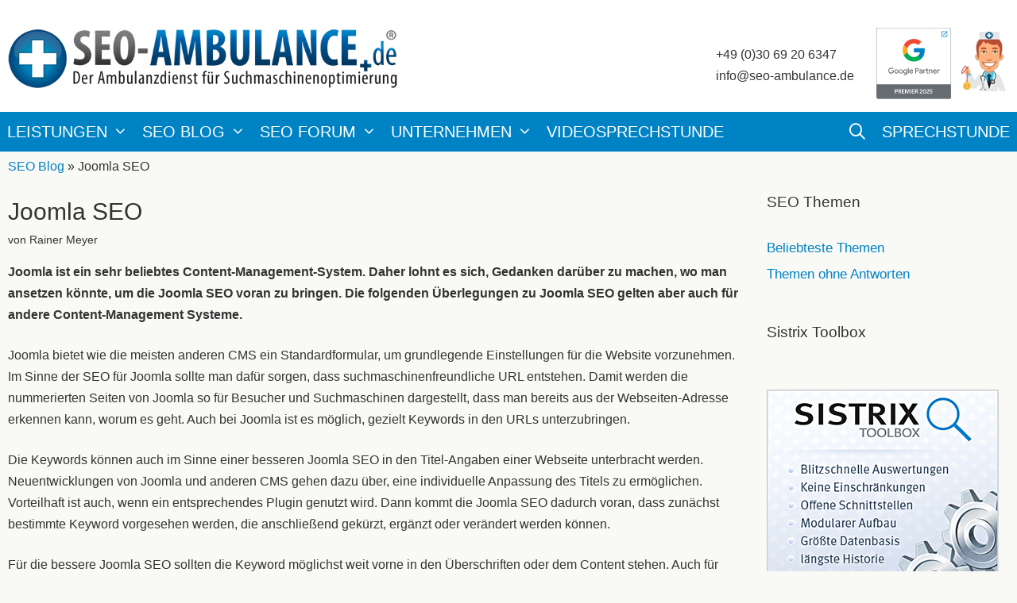

--- FILE ---
content_type: text/html; charset=UTF-8
request_url: https://seo-ambulance.de/joomla-seo/
body_size: 20469
content:
<!DOCTYPE html>
<html lang="de" prefix="og: https://ogp.me/ns#">
<head>
	<meta charset="UTF-8">
	<meta name="viewport" content="width=device-width, initial-scale=1">
<!-- Suchmaschinen-Optimierung durch Rank Math PRO - https://rankmath.com/ -->
<title>Joomla SEO &raquo; SEO-AMBULANCE+de®</title>
<meta name="description" content="Joomla SEO ist keine gesonderte Aufgabe, denn man muss bei jedem CMS Besonderheiten berücksichtigen."/>
<meta name="robots" content="follow, index"/>
<link rel="canonical" href="https://seo-ambulance.de/joomla-seo/" />
<meta property="og:locale" content="de_DE" />
<meta property="og:type" content="article" />
<meta property="og:title" content="Joomla SEO &raquo; SEO-AMBULANCE+de®" />
<meta property="og:description" content="Joomla SEO ist keine gesonderte Aufgabe, denn man muss bei jedem CMS Besonderheiten berücksichtigen." />
<meta property="og:url" content="https://seo-ambulance.de/joomla-seo/" />
<meta property="og:site_name" content="SEO-AMBULANCE+de®" />
<meta property="article:author" content="100001771204277" />
<meta property="article:section" content="SEO Blog" />
<meta property="article:published_time" content="2014-11-04T12:29:56+01:00" />
<meta name="twitter:card" content="summary_large_image" />
<meta name="twitter:title" content="Joomla SEO &raquo; SEO-AMBULANCE+de®" />
<meta name="twitter:description" content="Joomla SEO ist keine gesonderte Aufgabe, denn man muss bei jedem CMS Besonderheiten berücksichtigen." />
<meta name="twitter:creator" content="@rainermeyer" />
<meta name="twitter:label1" content="Verfasst von" />
<meta name="twitter:data1" content="Rainer Meyer" />
<meta name="twitter:label2" content="Lesedauer" />
<meta name="twitter:data2" content="1 Minute" />
<script type="application/ld+json" class="rank-math-schema-pro">{"@context":"https://schema.org","@graph":[{"@type":["Organization"],"@id":"https://seo-ambulance.de/#organization","name":"SEO-AMBULANCE+de\u00ae","url":"https://seo-ambulance.de"},{"@type":"WebSite","@id":"https://seo-ambulance.de/#website","url":"https://seo-ambulance.de","name":"SEO-AMBULANCE+de\u00ae","publisher":{"@id":"https://seo-ambulance.de/#organization"},"inLanguage":"de"},{"@type":"BreadcrumbList","@id":"https://seo-ambulance.de/joomla-seo/#breadcrumb","itemListElement":[{"@type":"ListItem","position":"1","item":{"@id":"https://seo-ambulance.de/kategorie/nachrichten/suchmaschinenoptimierung/","name":"SEO Blog"}},{"@type":"ListItem","position":"2","item":{"@id":"https://seo-ambulance.de/joomla-seo/","name":"Joomla SEO"}}]},{"@type":"WebPage","@id":"https://seo-ambulance.de/joomla-seo/#webpage","url":"https://seo-ambulance.de/joomla-seo/","name":"Joomla SEO &raquo; SEO-AMBULANCE+de\u00ae","datePublished":"2014-11-04T12:29:56+01:00","dateModified":"2014-11-04T12:29:56+01:00","isPartOf":{"@id":"https://seo-ambulance.de/#website"},"inLanguage":"de","breadcrumb":{"@id":"https://seo-ambulance.de/joomla-seo/#breadcrumb"}},{"@type":"Person","@id":"https://seo-ambulance.de/joomla-seo/#author","name":"Rainer Meyer","image":{"@type":"ImageObject","@id":"https://secure.gravatar.com/avatar/52d084cffe5d4450be28735cddaf8d0f97b08972284ccee8727a7b93a0c67170?s=96&amp;d=monsterid&amp;r=g","url":"https://secure.gravatar.com/avatar/52d084cffe5d4450be28735cddaf8d0f97b08972284ccee8727a7b93a0c67170?s=96&amp;d=monsterid&amp;r=g","caption":"Rainer Meyer","inLanguage":"de"},"sameAs":["http://www.train-und-coach.de","100001771204277","https://twitter.com/rainermeyer"],"worksFor":{"@id":"https://seo-ambulance.de/#organization"}},{"@type":"BlogPosting","headline":"Joomla SEO &raquo; SEO-AMBULANCE+de\u00ae","keywords":"joomla seo","datePublished":"2014-11-04T12:29:56+01:00","dateModified":"2014-11-04T12:29:56+01:00","articleSection":"SEO Blog","author":{"@id":"https://seo-ambulance.de/joomla-seo/#author","name":"Rainer Meyer"},"publisher":{"@id":"https://seo-ambulance.de/#organization"},"description":"Joomla SEO ist keine gesonderte Aufgabe, denn man muss bei jedem CMS Besonderheiten ber\u00fccksichtigen.","name":"Joomla SEO &raquo; SEO-AMBULANCE+de\u00ae","@id":"https://seo-ambulance.de/joomla-seo/#richSnippet","isPartOf":{"@id":"https://seo-ambulance.de/joomla-seo/#webpage"},"inLanguage":"de","mainEntityOfPage":{"@id":"https://seo-ambulance.de/joomla-seo/#webpage"}}]}</script>
<!-- /Rank Math WordPress SEO Plugin -->

<link rel="alternate" type="application/rss+xml" title="SEO-AMBULANCE+de® &raquo; Feed" href="https://seo-ambulance.de/feed/" />
<link rel="alternate" type="application/rss+xml" title="SEO-AMBULANCE+de® &raquo; Kommentar-Feed" href="https://seo-ambulance.de/comments/feed/" />
<link rel="alternate" type="application/rss+xml" title="SEO-AMBULANCE+de® &raquo; Joomla SEO-Kommentar-Feed" href="https://seo-ambulance.de/joomla-seo/feed/" />
<link rel="alternate" title="oEmbed (JSON)" type="application/json+oembed" href="https://seo-ambulance.de/wp-json/oembed/1.0/embed?url=https%3A%2F%2Fseo-ambulance.de%2Fjoomla-seo%2F" />
<link rel="alternate" title="oEmbed (XML)" type="text/xml+oembed" href="https://seo-ambulance.de/wp-json/oembed/1.0/embed?url=https%3A%2F%2Fseo-ambulance.de%2Fjoomla-seo%2F&#038;format=xml" />
<style id='wp-img-auto-sizes-contain-inline-css'>
img:is([sizes=auto i],[sizes^="auto," i]){contain-intrinsic-size:3000px 1500px}
/*# sourceURL=wp-img-auto-sizes-contain-inline-css */
</style>
<style id='wp-emoji-styles-inline-css'>

	img.wp-smiley, img.emoji {
		display: inline !important;
		border: none !important;
		box-shadow: none !important;
		height: 1em !important;
		width: 1em !important;
		margin: 0 0.07em !important;
		vertical-align: -0.1em !important;
		background: none !important;
		padding: 0 !important;
	}
/*# sourceURL=wp-emoji-styles-inline-css */
</style>
<link rel='stylesheet' id='wp-block-library-css' href='https://seo-ambulance.de/wp-includes/css/dist/block-library/style.min.css?ver=faf6eb0b78e5cddc579635c14450368d' media='all' />
<style id='classic-theme-styles-inline-css'>
/*! This file is auto-generated */
.wp-block-button__link{color:#fff;background-color:#32373c;border-radius:9999px;box-shadow:none;text-decoration:none;padding:calc(.667em + 2px) calc(1.333em + 2px);font-size:1.125em}.wp-block-file__button{background:#32373c;color:#fff;text-decoration:none}
/*# sourceURL=/wp-includes/css/classic-themes.min.css */
</style>
<style id='global-styles-inline-css'>
:root{--wp--preset--aspect-ratio--square: 1;--wp--preset--aspect-ratio--4-3: 4/3;--wp--preset--aspect-ratio--3-4: 3/4;--wp--preset--aspect-ratio--3-2: 3/2;--wp--preset--aspect-ratio--2-3: 2/3;--wp--preset--aspect-ratio--16-9: 16/9;--wp--preset--aspect-ratio--9-16: 9/16;--wp--preset--color--black: #000000;--wp--preset--color--cyan-bluish-gray: #abb8c3;--wp--preset--color--white: #ffffff;--wp--preset--color--pale-pink: #f78da7;--wp--preset--color--vivid-red: #cf2e2e;--wp--preset--color--luminous-vivid-orange: #ff6900;--wp--preset--color--luminous-vivid-amber: #fcb900;--wp--preset--color--light-green-cyan: #7bdcb5;--wp--preset--color--vivid-green-cyan: #00d084;--wp--preset--color--pale-cyan-blue: #8ed1fc;--wp--preset--color--vivid-cyan-blue: #0693e3;--wp--preset--color--vivid-purple: #9b51e0;--wp--preset--color--contrast: var(--contrast);--wp--preset--color--contrast-2: var(--contrast-2);--wp--preset--color--contrast-3: var(--contrast-3);--wp--preset--color--base: var(--base);--wp--preset--color--base-2: var(--base-2);--wp--preset--color--base-3: var(--base-3);--wp--preset--color--accent: var(--accent);--wp--preset--gradient--vivid-cyan-blue-to-vivid-purple: linear-gradient(135deg,rgb(6,147,227) 0%,rgb(155,81,224) 100%);--wp--preset--gradient--light-green-cyan-to-vivid-green-cyan: linear-gradient(135deg,rgb(122,220,180) 0%,rgb(0,208,130) 100%);--wp--preset--gradient--luminous-vivid-amber-to-luminous-vivid-orange: linear-gradient(135deg,rgb(252,185,0) 0%,rgb(255,105,0) 100%);--wp--preset--gradient--luminous-vivid-orange-to-vivid-red: linear-gradient(135deg,rgb(255,105,0) 0%,rgb(207,46,46) 100%);--wp--preset--gradient--very-light-gray-to-cyan-bluish-gray: linear-gradient(135deg,rgb(238,238,238) 0%,rgb(169,184,195) 100%);--wp--preset--gradient--cool-to-warm-spectrum: linear-gradient(135deg,rgb(74,234,220) 0%,rgb(151,120,209) 20%,rgb(207,42,186) 40%,rgb(238,44,130) 60%,rgb(251,105,98) 80%,rgb(254,248,76) 100%);--wp--preset--gradient--blush-light-purple: linear-gradient(135deg,rgb(255,206,236) 0%,rgb(152,150,240) 100%);--wp--preset--gradient--blush-bordeaux: linear-gradient(135deg,rgb(254,205,165) 0%,rgb(254,45,45) 50%,rgb(107,0,62) 100%);--wp--preset--gradient--luminous-dusk: linear-gradient(135deg,rgb(255,203,112) 0%,rgb(199,81,192) 50%,rgb(65,88,208) 100%);--wp--preset--gradient--pale-ocean: linear-gradient(135deg,rgb(255,245,203) 0%,rgb(182,227,212) 50%,rgb(51,167,181) 100%);--wp--preset--gradient--electric-grass: linear-gradient(135deg,rgb(202,248,128) 0%,rgb(113,206,126) 100%);--wp--preset--gradient--midnight: linear-gradient(135deg,rgb(2,3,129) 0%,rgb(40,116,252) 100%);--wp--preset--font-size--small: 13px;--wp--preset--font-size--medium: 20px;--wp--preset--font-size--large: 36px;--wp--preset--font-size--x-large: 42px;--wp--preset--spacing--20: 0.44rem;--wp--preset--spacing--30: 0.67rem;--wp--preset--spacing--40: 1rem;--wp--preset--spacing--50: 1.5rem;--wp--preset--spacing--60: 2.25rem;--wp--preset--spacing--70: 3.38rem;--wp--preset--spacing--80: 5.06rem;--wp--preset--shadow--natural: 6px 6px 9px rgba(0, 0, 0, 0.2);--wp--preset--shadow--deep: 12px 12px 50px rgba(0, 0, 0, 0.4);--wp--preset--shadow--sharp: 6px 6px 0px rgba(0, 0, 0, 0.2);--wp--preset--shadow--outlined: 6px 6px 0px -3px rgb(255, 255, 255), 6px 6px rgb(0, 0, 0);--wp--preset--shadow--crisp: 6px 6px 0px rgb(0, 0, 0);}:where(.is-layout-flex){gap: 0.5em;}:where(.is-layout-grid){gap: 0.5em;}body .is-layout-flex{display: flex;}.is-layout-flex{flex-wrap: wrap;align-items: center;}.is-layout-flex > :is(*, div){margin: 0;}body .is-layout-grid{display: grid;}.is-layout-grid > :is(*, div){margin: 0;}:where(.wp-block-columns.is-layout-flex){gap: 2em;}:where(.wp-block-columns.is-layout-grid){gap: 2em;}:where(.wp-block-post-template.is-layout-flex){gap: 1.25em;}:where(.wp-block-post-template.is-layout-grid){gap: 1.25em;}.has-black-color{color: var(--wp--preset--color--black) !important;}.has-cyan-bluish-gray-color{color: var(--wp--preset--color--cyan-bluish-gray) !important;}.has-white-color{color: var(--wp--preset--color--white) !important;}.has-pale-pink-color{color: var(--wp--preset--color--pale-pink) !important;}.has-vivid-red-color{color: var(--wp--preset--color--vivid-red) !important;}.has-luminous-vivid-orange-color{color: var(--wp--preset--color--luminous-vivid-orange) !important;}.has-luminous-vivid-amber-color{color: var(--wp--preset--color--luminous-vivid-amber) !important;}.has-light-green-cyan-color{color: var(--wp--preset--color--light-green-cyan) !important;}.has-vivid-green-cyan-color{color: var(--wp--preset--color--vivid-green-cyan) !important;}.has-pale-cyan-blue-color{color: var(--wp--preset--color--pale-cyan-blue) !important;}.has-vivid-cyan-blue-color{color: var(--wp--preset--color--vivid-cyan-blue) !important;}.has-vivid-purple-color{color: var(--wp--preset--color--vivid-purple) !important;}.has-black-background-color{background-color: var(--wp--preset--color--black) !important;}.has-cyan-bluish-gray-background-color{background-color: var(--wp--preset--color--cyan-bluish-gray) !important;}.has-white-background-color{background-color: var(--wp--preset--color--white) !important;}.has-pale-pink-background-color{background-color: var(--wp--preset--color--pale-pink) !important;}.has-vivid-red-background-color{background-color: var(--wp--preset--color--vivid-red) !important;}.has-luminous-vivid-orange-background-color{background-color: var(--wp--preset--color--luminous-vivid-orange) !important;}.has-luminous-vivid-amber-background-color{background-color: var(--wp--preset--color--luminous-vivid-amber) !important;}.has-light-green-cyan-background-color{background-color: var(--wp--preset--color--light-green-cyan) !important;}.has-vivid-green-cyan-background-color{background-color: var(--wp--preset--color--vivid-green-cyan) !important;}.has-pale-cyan-blue-background-color{background-color: var(--wp--preset--color--pale-cyan-blue) !important;}.has-vivid-cyan-blue-background-color{background-color: var(--wp--preset--color--vivid-cyan-blue) !important;}.has-vivid-purple-background-color{background-color: var(--wp--preset--color--vivid-purple) !important;}.has-black-border-color{border-color: var(--wp--preset--color--black) !important;}.has-cyan-bluish-gray-border-color{border-color: var(--wp--preset--color--cyan-bluish-gray) !important;}.has-white-border-color{border-color: var(--wp--preset--color--white) !important;}.has-pale-pink-border-color{border-color: var(--wp--preset--color--pale-pink) !important;}.has-vivid-red-border-color{border-color: var(--wp--preset--color--vivid-red) !important;}.has-luminous-vivid-orange-border-color{border-color: var(--wp--preset--color--luminous-vivid-orange) !important;}.has-luminous-vivid-amber-border-color{border-color: var(--wp--preset--color--luminous-vivid-amber) !important;}.has-light-green-cyan-border-color{border-color: var(--wp--preset--color--light-green-cyan) !important;}.has-vivid-green-cyan-border-color{border-color: var(--wp--preset--color--vivid-green-cyan) !important;}.has-pale-cyan-blue-border-color{border-color: var(--wp--preset--color--pale-cyan-blue) !important;}.has-vivid-cyan-blue-border-color{border-color: var(--wp--preset--color--vivid-cyan-blue) !important;}.has-vivid-purple-border-color{border-color: var(--wp--preset--color--vivid-purple) !important;}.has-vivid-cyan-blue-to-vivid-purple-gradient-background{background: var(--wp--preset--gradient--vivid-cyan-blue-to-vivid-purple) !important;}.has-light-green-cyan-to-vivid-green-cyan-gradient-background{background: var(--wp--preset--gradient--light-green-cyan-to-vivid-green-cyan) !important;}.has-luminous-vivid-amber-to-luminous-vivid-orange-gradient-background{background: var(--wp--preset--gradient--luminous-vivid-amber-to-luminous-vivid-orange) !important;}.has-luminous-vivid-orange-to-vivid-red-gradient-background{background: var(--wp--preset--gradient--luminous-vivid-orange-to-vivid-red) !important;}.has-very-light-gray-to-cyan-bluish-gray-gradient-background{background: var(--wp--preset--gradient--very-light-gray-to-cyan-bluish-gray) !important;}.has-cool-to-warm-spectrum-gradient-background{background: var(--wp--preset--gradient--cool-to-warm-spectrum) !important;}.has-blush-light-purple-gradient-background{background: var(--wp--preset--gradient--blush-light-purple) !important;}.has-blush-bordeaux-gradient-background{background: var(--wp--preset--gradient--blush-bordeaux) !important;}.has-luminous-dusk-gradient-background{background: var(--wp--preset--gradient--luminous-dusk) !important;}.has-pale-ocean-gradient-background{background: var(--wp--preset--gradient--pale-ocean) !important;}.has-electric-grass-gradient-background{background: var(--wp--preset--gradient--electric-grass) !important;}.has-midnight-gradient-background{background: var(--wp--preset--gradient--midnight) !important;}.has-small-font-size{font-size: var(--wp--preset--font-size--small) !important;}.has-medium-font-size{font-size: var(--wp--preset--font-size--medium) !important;}.has-large-font-size{font-size: var(--wp--preset--font-size--large) !important;}.has-x-large-font-size{font-size: var(--wp--preset--font-size--x-large) !important;}
:where(.wp-block-post-template.is-layout-flex){gap: 1.25em;}:where(.wp-block-post-template.is-layout-grid){gap: 1.25em;}
:where(.wp-block-term-template.is-layout-flex){gap: 1.25em;}:where(.wp-block-term-template.is-layout-grid){gap: 1.25em;}
:where(.wp-block-columns.is-layout-flex){gap: 2em;}:where(.wp-block-columns.is-layout-grid){gap: 2em;}
:root :where(.wp-block-pullquote){font-size: 1.5em;line-height: 1.6;}
/*# sourceURL=global-styles-inline-css */
</style>
<link rel='stylesheet' id='bbp-default-css' href='https://seo-ambulance.de/wp-content/plugins/bbpress/templates/default/css/bbpress.min.css?ver=2.6.14' media='all' />
<style id='bbp-default-inline-css'>
#bbpress-forums ul.bbp-lead-topic,#bbpress-forums ul.bbp-topics,#bbpress-forums ul.bbp-forums,#bbpress-forums ul.bbp-replies,#bbpress-forums ul.bbp-search-results,#bbpress-forums,div.bbp-breadcrumb,div.bbp-topic-tags {font-size: inherit;}.single-forum #subscription-toggle {display: block;margin: 1em 0;clear: left;}#bbpress-forums .bbp-search-form {margin-bottom: 10px;}.bbp-login-form fieldset {border: 0;padding: 0;}
/*# sourceURL=bbp-default-inline-css */
</style>
<link rel='stylesheet' id='wpa-css-css' href='https://seo-ambulance.de/wp-content/plugins/honeypot/includes/css/wpa.css?ver=2.3.04' media='all' />
<link rel='stylesheet' id='ppress-frontend-css' href='https://seo-ambulance.de/wp-content/plugins/wp-user-avatar/assets/css/frontend.min.css?ver=4.16.8' media='all' />
<link rel='stylesheet' id='ppress-flatpickr-css' href='https://seo-ambulance.de/wp-content/plugins/wp-user-avatar/assets/flatpickr/flatpickr.min.css?ver=4.16.8' media='all' />
<link rel='stylesheet' id='ppress-select2-css' href='https://seo-ambulance.de/wp-content/plugins/wp-user-avatar/assets/select2/select2.min.css?ver=faf6eb0b78e5cddc579635c14450368d' media='all' />
<link rel='stylesheet' id='generate-style-css' href='https://seo-ambulance.de/wp-content/themes/generatepress/assets/css/all.min.css?ver=3.6.1' media='all' />
<style id='generate-style-inline-css'>
body{background-color:#f9f9f6;color:#333333;}a{color:#0083c5;}a:visited{color:#0083c5;}a:hover, a:focus, a:active{color:#0083c5;}body .grid-container{max-width:1420px;}.wp-block-group__inner-container{max-width:1420px;margin-left:auto;margin-right:auto;}.site-header .header-image{width:500px;}.generate-back-to-top{font-size:20px;border-radius:3px;position:fixed;bottom:30px;right:30px;line-height:40px;width:40px;text-align:center;z-index:10;transition:opacity 300ms ease-in-out;opacity:0.1;transform:translateY(1000px);}.generate-back-to-top__show{opacity:1;transform:translateY(0);}.navigation-search{position:absolute;left:-99999px;pointer-events:none;visibility:hidden;z-index:20;width:100%;top:0;transition:opacity 100ms ease-in-out;opacity:0;}.navigation-search.nav-search-active{left:0;right:0;pointer-events:auto;visibility:visible;opacity:1;}.navigation-search input[type="search"]{outline:0;border:0;vertical-align:bottom;line-height:1;opacity:0.9;width:100%;z-index:20;border-radius:0;-webkit-appearance:none;height:60px;}.navigation-search input::-ms-clear{display:none;width:0;height:0;}.navigation-search input::-ms-reveal{display:none;width:0;height:0;}.navigation-search input::-webkit-search-decoration, .navigation-search input::-webkit-search-cancel-button, .navigation-search input::-webkit-search-results-button, .navigation-search input::-webkit-search-results-decoration{display:none;}.main-navigation li.search-item{z-index:21;}li.search-item.active{transition:opacity 100ms ease-in-out;}.nav-left-sidebar .main-navigation li.search-item.active,.nav-right-sidebar .main-navigation li.search-item.active{width:auto;display:inline-block;float:right;}.gen-sidebar-nav .navigation-search{top:auto;bottom:0;}:root{--contrast:#222222;--contrast-2:#575760;--contrast-3:#b2b2be;--base:#f0f0f0;--base-2:#f7f8f9;--base-3:#ffffff;--accent:#1e73be;}:root .has-contrast-color{color:var(--contrast);}:root .has-contrast-background-color{background-color:var(--contrast);}:root .has-contrast-2-color{color:var(--contrast-2);}:root .has-contrast-2-background-color{background-color:var(--contrast-2);}:root .has-contrast-3-color{color:var(--contrast-3);}:root .has-contrast-3-background-color{background-color:var(--contrast-3);}:root .has-base-color{color:var(--base);}:root .has-base-background-color{background-color:var(--base);}:root .has-base-2-color{color:var(--base-2);}:root .has-base-2-background-color{background-color:var(--base-2);}:root .has-base-3-color{color:var(--base-3);}:root .has-base-3-background-color{background-color:var(--base-3);}:root .has-accent-color{color:var(--accent);}:root .has-accent-background-color{background-color:var(--accent);}body, button, input, select, textarea{font-family:Arial, Helvetica, sans-serif;font-size:16px;}body{line-height:1.7;}.main-title{font-family:Arial, Helvetica, sans-serif;font-size:40px;}.site-description{font-family:Arial, Helvetica, sans-serif;font-size:15px;}.main-navigation a, .main-navigation .menu-toggle, .main-navigation .menu-bar-items{font-family:Arial, Helvetica, sans-serif;font-weight:400;text-transform:uppercase;font-size:20px;}.widget-title{font-family:Arial, Helvetica, sans-serif;font-size:19px;}button:not(.menu-toggle),html input[type="button"],input[type="reset"],input[type="submit"],.button,.wp-block-button .wp-block-button__link{font-family:Arial, Helvetica, sans-serif;}.site-info{font-family:Arial, Helvetica, sans-serif;font-size:17px;}h1{font-family:Arial, Helvetica, sans-serif;font-weight:500;font-size:30px;line-height:1.3;}h2{font-family:Arial, Helvetica, sans-serif;font-weight:400;font-size:25px;line-height:1.4;}h3{font-family:Arial, Helvetica, sans-serif;font-weight:300;font-size:20px;line-height:1.6;}h4{font-family:Arial, Helvetica, sans-serif;}h5{font-family:Arial, Helvetica, sans-serif;}h6{font-family:Arial, Helvetica, sans-serif;}html{font-family:Arial, Helvetica, sans-serif;}.main-navigation .main-nav ul ul li a{font-family:Arial, Helvetica, sans-serif;font-size:19px;}.main-navigation .menu-toggle{font-family:Arial, Helvetica, sans-serif;}@media (max-width:768px){.main-navigation .menu-toggle{font-size:15px;}}h1.entry-title{font-family:Arial, Helvetica, sans-serif;}@media (max-width:768px){h1.entry-title{font-size:30px;}}h2.entry-title{font-family:Arial, Helvetica, sans-serif;}@media (max-width:768px){h2.entry-title{font-size:25px;}}h1, h2, h3, h4, h5, h6{font-family:Arial, Helvetica, sans-serif;}.top-bar{font-family:Arial, Helvetica, sans-serif;}{font-family:Arial, Helvetica, sans-serif;}.top-bar{background-color:#636363;color:#ffffff;}.top-bar a{color:#ffffff;}.top-bar a:hover{color:#303030;}.site-header{background-color:#ffffff;color:#0083c5;}.site-header a{color:#333333;}.main-title a,.main-title a:hover{color:#333333;}.site-description{color:#999999;}.main-navigation,.main-navigation ul ul{background-color:#0083c5;}.main-navigation .main-nav ul li a, .main-navigation .menu-toggle, .main-navigation .menu-bar-items{color:#ffffff;}.main-navigation .main-nav ul li:not([class*="current-menu-"]):hover > a, .main-navigation .main-nav ul li:not([class*="current-menu-"]):focus > a, .main-navigation .main-nav ul li.sfHover:not([class*="current-menu-"]) > a, .main-navigation .menu-bar-item:hover > a, .main-navigation .menu-bar-item.sfHover > a{color:#ffffff;background-color:#0083c5;}button.menu-toggle:hover,button.menu-toggle:focus,.main-navigation .mobile-bar-items a,.main-navigation .mobile-bar-items a:hover,.main-navigation .mobile-bar-items a:focus{color:#ffffff;}.main-navigation .main-nav ul li[class*="current-menu-"] > a{color:#ffffff;background-color:#0083c5;}.navigation-search input[type="search"],.navigation-search input[type="search"]:active, .navigation-search input[type="search"]:focus, .main-navigation .main-nav ul li.search-item.active > a, .main-navigation .menu-bar-items .search-item.active > a{color:#ffffff;background-color:#0083c5;}.main-navigation ul ul{background-color:#0083c5;}.main-navigation .main-nav ul ul li a{color:#ffffff;}.main-navigation .main-nav ul ul li:not([class*="current-menu-"]):hover > a,.main-navigation .main-nav ul ul li:not([class*="current-menu-"]):focus > a, .main-navigation .main-nav ul ul li.sfHover:not([class*="current-menu-"]) > a{color:#ffffff;background-color:#0083c5;}.main-navigation .main-nav ul ul li[class*="current-menu-"] > a{color:#ffffff;background-color:#0083c5;}.separate-containers .inside-article, .separate-containers .comments-area, .separate-containers .page-header, .one-container .container, .separate-containers .paging-navigation, .inside-page-header{color:#333333;background-color:#f9f9f6;}.inside-article a,.paging-navigation a,.comments-area a,.page-header a{color:#0083c5;}.entry-meta{color:#333333;}.entry-meta a{color:#333333;}.entry-meta a:hover{color:#333333;}h1{color:#333333;}h2{color:#333333;}h3{color:#333333;}.sidebar .widget{color:#333333;background-color:#f9f9f6;}.sidebar .widget a{color:#0083c5;}.sidebar .widget a:hover{color:#3695c4;}.sidebar .widget .widget-title{color:#333333;}.footer-widgets{color:#ffffff;background-color:#0083c5;}.footer-widgets a{color:#ffffff;}.footer-widgets a:hover{color:#ffffff;}.footer-widgets .widget-title{color:#ffffff;}.site-info{color:#333333;background-color:#f9f9f6;}.site-info a{color:#0083c5;}.site-info a:hover{color:#0083c5;}.footer-bar .widget_nav_menu .current-menu-item a{color:#0083c5;}input[type="text"],input[type="email"],input[type="url"],input[type="password"],input[type="search"],input[type="tel"],input[type="number"],textarea,select{color:#333333;background-color:#ffffff;border-color:#9bafc4;}input[type="text"]:focus,input[type="email"]:focus,input[type="url"]:focus,input[type="password"]:focus,input[type="search"]:focus,input[type="tel"]:focus,input[type="number"]:focus,textarea:focus,select:focus{color:#333333;background-color:#ffffff;border-color:#ffffff;}button,html input[type="button"],input[type="reset"],input[type="submit"],a.button,a.wp-block-button__link:not(.has-background){color:#ffffff;background-color:#0083c5;}button:hover,html input[type="button"]:hover,input[type="reset"]:hover,input[type="submit"]:hover,a.button:hover,button:focus,html input[type="button"]:focus,input[type="reset"]:focus,input[type="submit"]:focus,a.button:focus,a.wp-block-button__link:not(.has-background):active,a.wp-block-button__link:not(.has-background):focus,a.wp-block-button__link:not(.has-background):hover{color:#ffffff;background-color:#3f3f3f;}a.generate-back-to-top{background-color:#0083c5;color:#ffffff;}a.generate-back-to-top:hover,a.generate-back-to-top:focus{background-color:rgba( 0,0,0,0.6 );color:#ffffff;}:root{--gp-search-modal-bg-color:var(--base-3);--gp-search-modal-text-color:var(--contrast);--gp-search-modal-overlay-bg-color:rgba(0,0,0,0.2);}@media (max-width: 768px){.main-navigation .menu-bar-item:hover > a, .main-navigation .menu-bar-item.sfHover > a{background:none;color:#ffffff;}}.inside-top-bar{padding:10px;}.inside-header{padding:5px;}.separate-containers .inside-article, .separate-containers .comments-area, .separate-containers .page-header, .separate-containers .paging-navigation, .one-container .site-content, .inside-page-header{padding:5px 10px 5px 10px;}.site-main .wp-block-group__inner-container{padding:5px 10px 5px 10px;}.entry-content .alignwide, body:not(.no-sidebar) .entry-content .alignfull{margin-left:-10px;width:calc(100% + 20px);max-width:calc(100% + 20px);}.one-container.right-sidebar .site-main,.one-container.both-right .site-main{margin-right:10px;}.one-container.left-sidebar .site-main,.one-container.both-left .site-main{margin-left:10px;}.one-container.both-sidebars .site-main{margin:0px 10px 0px 10px;}.separate-containers .widget, .separate-containers .site-main > *, .separate-containers .page-header, .widget-area .main-navigation{margin-bottom:0px;}.separate-containers .site-main{margin:0px;}.both-right.separate-containers .inside-left-sidebar{margin-right:0px;}.both-right.separate-containers .inside-right-sidebar{margin-left:0px;}.both-left.separate-containers .inside-left-sidebar{margin-right:0px;}.both-left.separate-containers .inside-right-sidebar{margin-left:0px;}.separate-containers .page-header-image, .separate-containers .page-header-contained, .separate-containers .page-header-image-single, .separate-containers .page-header-content-single{margin-top:0px;}.separate-containers .inside-right-sidebar, .separate-containers .inside-left-sidebar{margin-top:0px;margin-bottom:0px;}.main-navigation .main-nav ul li a,.menu-toggle,.main-navigation .mobile-bar-items a{padding-left:9px;padding-right:9px;line-height:50px;}.main-navigation .main-nav ul ul li a{padding:10px 9px 10px 9px;}.main-navigation ul ul{width:250px;}.navigation-search input[type="search"]{height:50px;}.rtl .menu-item-has-children .dropdown-menu-toggle{padding-left:9px;}.menu-item-has-children .dropdown-menu-toggle{padding-right:9px;}.rtl .main-navigation .main-nav ul li.menu-item-has-children > a{padding-right:9px;}.widget-area .widget{padding:5px 10px 5px 10px;}.footer-widgets{padding:5px 10px 5px 10px;}.site-info{padding:10px;}@media (max-width:768px){.separate-containers .inside-article, .separate-containers .comments-area, .separate-containers .page-header, .separate-containers .paging-navigation, .one-container .site-content, .inside-page-header{padding:5px 15px 5px 15px;}.site-main .wp-block-group__inner-container{padding:5px 15px 5px 15px;}.site-info{padding-right:10px;padding-left:10px;}.entry-content .alignwide, body:not(.no-sidebar) .entry-content .alignfull{margin-left:-15px;width:calc(100% + 30px);max-width:calc(100% + 30px);}}/* End cached CSS */@media (max-width: 768px){.main-navigation .menu-toggle,.main-navigation .mobile-bar-items,.sidebar-nav-mobile:not(#sticky-placeholder){display:block;}.main-navigation ul,.gen-sidebar-nav{display:none;}[class*="nav-float-"] .site-header .inside-header > *{float:none;clear:both;}}
.dynamic-author-image-rounded{border-radius:100%;}.dynamic-featured-image, .dynamic-author-image{vertical-align:middle;}.one-container.blog .dynamic-content-template:not(:last-child), .one-container.archive .dynamic-content-template:not(:last-child){padding-bottom:0px;}.dynamic-entry-excerpt > p:last-child{margin-bottom:0px;}
.main-navigation .navigation-logo img {height:50px;}@media (max-width: 1430px) {.main-navigation .navigation-logo.site-logo {margin-left:0;}body.sticky-menu-logo.nav-float-left .main-navigation .site-logo.navigation-logo {margin-right:0;}}.main-navigation .main-nav ul li a,.menu-toggle,.main-navigation .mobile-bar-items a{transition: line-height 300ms ease}.main-navigation.toggled .main-nav > ul{background-color: #0083c5}
.post-image:not(:first-child), .page-content:not(:first-child), .entry-content:not(:first-child), .entry-summary:not(:first-child), footer.entry-meta{margin-top:1em;}.post-image-above-header .inside-article div.featured-image, .post-image-above-header .inside-article div.post-image{margin-bottom:1em;}
/*# sourceURL=generate-style-inline-css */
</style>
<link rel='stylesheet' id='generate-font-icons-css' href='https://seo-ambulance.de/wp-content/themes/generatepress/assets/css/components/font-icons.min.css?ver=3.6.1' media='all' />
<link rel='stylesheet' id='generate-child-css' href='https://seo-ambulance.de/wp-content/themes/generatepress_child/style.css?ver=1711005235' media='all' />
<link rel='stylesheet' id='generate-sticky-css' href='https://seo-ambulance.de/wp-content/plugins/gp-premium/menu-plus/functions/css/sticky.min.css?ver=2.5.5' media='all' />
<link rel='stylesheet' id='generate-menu-logo-css' href='https://seo-ambulance.de/wp-content/plugins/gp-premium/menu-plus/functions/css/menu-logo.min.css?ver=2.5.5' media='all' />
<style id='generate-menu-logo-inline-css'>
@media (max-width: 768px){.sticky-menu-logo .navigation-stick:not(.mobile-header-navigation) .menu-toggle,.menu-logo .main-navigation:not(.mobile-header-navigation) .menu-toggle{display:inline-block;clear:none;width:auto;float:right;}.sticky-menu-logo .navigation-stick:not(.mobile-header-navigation) .mobile-bar-items,.menu-logo .main-navigation:not(.mobile-header-navigation) .mobile-bar-items{position:relative;float:right;}.regular-menu-logo .main-navigation:not(.navigation-stick):not(.mobile-header-navigation) .menu-toggle{display:inline-block;clear:none;width:auto;float:right;}.regular-menu-logo .main-navigation:not(.navigation-stick):not(.mobile-header-navigation) .mobile-bar-items{position:relative;float:right;}body[class*="nav-float-"].menu-logo-enabled:not(.sticky-menu-logo) .main-navigation .main-nav{display:block;}.sticky-menu-logo.nav-float-left .navigation-stick:not(.mobile-header-navigation) .menu-toggle,.menu-logo.nav-float-left .main-navigation:not(.mobile-header-navigation) .menu-toggle,.regular-menu-logo.nav-float-left .main-navigation:not(.navigation-stick):not(.mobile-header-navigation) .menu-toggle{float:left;}}
/*# sourceURL=generate-menu-logo-inline-css */
</style>
<link rel='stylesheet' id='generate-navigation-branding-css' href='https://seo-ambulance.de/wp-content/plugins/gp-premium/menu-plus/functions/css/navigation-branding.min.css?ver=2.5.5' media='all' />
<style id='generate-navigation-branding-inline-css'>
@media (max-width: 768px){.site-header, #site-navigation, #sticky-navigation{display:none !important;opacity:0.0;}#mobile-header{display:block !important;width:100% !important;}#mobile-header .main-nav > ul{display:none;}#mobile-header.toggled .main-nav > ul, #mobile-header .menu-toggle, #mobile-header .mobile-bar-items{display:block;}#mobile-header .main-nav{-ms-flex:0 0 100%;flex:0 0 100%;-webkit-box-ordinal-group:5;-ms-flex-order:4;order:4;}}.navigation-branding img, .site-logo.mobile-header-logo img{height:50px;width:auto;}.navigation-branding .main-title{line-height:50px;}@media (max-width: 1430px){#site-navigation .navigation-branding, #sticky-navigation .navigation-branding{margin-left:10px;}}@media (max-width: 768px){.main-navigation:not(.slideout-navigation) .main-nav{-ms-flex:0 0 100%;flex:0 0 100%;}.main-navigation:not(.slideout-navigation) .inside-navigation{-ms-flex-wrap:wrap;flex-wrap:wrap;display:-webkit-box;display:-ms-flexbox;display:flex;}.nav-aligned-center .navigation-branding, .nav-aligned-left .navigation-branding{margin-right:auto;}.nav-aligned-center  .main-navigation.has-branding:not(.slideout-navigation) .inside-navigation .main-nav,.nav-aligned-center  .main-navigation.has-sticky-branding.navigation-stick .inside-navigation .main-nav,.nav-aligned-left  .main-navigation.has-branding:not(.slideout-navigation) .inside-navigation .main-nav,.nav-aligned-left  .main-navigation.has-sticky-branding.navigation-stick .inside-navigation .main-nav{margin-right:0px;}}
/*# sourceURL=generate-navigation-branding-inline-css */
</style>
<script src="https://seo-ambulance.de/wp-includes/js/jquery/jquery.min.js?ver=3.7.1" id="jquery-core-js"></script>
<script src="https://seo-ambulance.de/wp-includes/js/jquery/jquery-migrate.min.js?ver=3.4.1" id="jquery-migrate-js"></script>
<script src="https://seo-ambulance.de/wp-content/plugins/wp-user-avatar/assets/flatpickr/flatpickr.min.js?ver=4.16.8" id="ppress-flatpickr-js"></script>
<script src="https://seo-ambulance.de/wp-content/plugins/wp-user-avatar/assets/select2/select2.min.js?ver=4.16.8" id="ppress-select2-js"></script>
<link rel="https://api.w.org/" href="https://seo-ambulance.de/wp-json/" /><link rel="alternate" title="JSON" type="application/json" href="https://seo-ambulance.de/wp-json/wp/v2/posts/3356" /><link rel="EditURI" type="application/rsd+xml" title="RSD" href="https://seo-ambulance.de/xmlrpc.php?rsd" />

<link rel='shortlink' href='https://seo-ambulance.de/?p=3356' />
<meta name="ti-site-data" content="eyJyIjoiMTowITc6MCEzMDowIiwibyI6Imh0dHBzOlwvXC9zZW8tYW1idWxhbmNlLmRlXC93cC1hZG1pblwvYWRtaW4tYWpheC5waHA/YWN0aW9uPXRpX29ubGluZV91c2Vyc19nb29nbGUmYW1wO3A9JTJGam9vbWxhLXNlbyUyRiZhbXA7X3dwbm9uY2U9NTBiYzlmZTFkMyJ9" /><link rel="pingback" href="https://seo-ambulance.de/xmlrpc.php">
			<style>
				.e-con.e-parent:nth-of-type(n+4):not(.e-lazyloaded):not(.e-no-lazyload),
				.e-con.e-parent:nth-of-type(n+4):not(.e-lazyloaded):not(.e-no-lazyload) * {
					background-image: none !important;
				}
				@media screen and (max-height: 1024px) {
					.e-con.e-parent:nth-of-type(n+3):not(.e-lazyloaded):not(.e-no-lazyload),
					.e-con.e-parent:nth-of-type(n+3):not(.e-lazyloaded):not(.e-no-lazyload) * {
						background-image: none !important;
					}
				}
				@media screen and (max-height: 640px) {
					.e-con.e-parent:nth-of-type(n+2):not(.e-lazyloaded):not(.e-no-lazyload),
					.e-con.e-parent:nth-of-type(n+2):not(.e-lazyloaded):not(.e-no-lazyload) * {
						background-image: none !important;
					}
				}
			</style>
			<script>(function(w,d,s,l,i){w[l]=w[l]||[];w[l].push({'gtm.start':
new Date().getTime(),event:'gtm.js'});var f=d.getElementsByTagName(s)[0],
j=d.createElement(s),dl=l!='dataLayer'?'&l='+l:'';j.async=true;j.src=
'https://www.googletagmanager.com/gtm.js?id='+i+dl;f.parentNode.insertBefore(j,f);
})(window,document,'script','dataLayer','GTM-MSD24K');</script>

<script src="https://cloud.ccm19.de/app.js?apiKey=7274607e4327dd5a6e8d046b46fcdea7ad0f1593f9aa7124&amp;domain=69397a5df3bc75ec380cbd13" referrerpolicy="origin"></script><link rel="icon" href="https://seo-ambulance.de/wp-content/uploads/cropped-seo-ambulance-3141-150x150.png" sizes="32x32" />
<link rel="icon" href="https://seo-ambulance.de/wp-content/uploads/cropped-seo-ambulance-3141-300x300.png" sizes="192x192" />
<link rel="apple-touch-icon" href="https://seo-ambulance.de/wp-content/uploads/cropped-seo-ambulance-3141-300x300.png" />
<meta name="msapplication-TileImage" content="https://seo-ambulance.de/wp-content/uploads/cropped-seo-ambulance-3141-300x300.png" />
		<style id="wp-custom-css">
			div.elementor-video {
width:600px;
height:100%;
}		</style>
		</head>

<body class="wp-singular post-template-default single single-post postid-3356 single-format-standard wp-custom-logo wp-embed-responsive wp-theme-generatepress wp-child-theme-generatepress_child post-image-above-header post-image-aligned-center sticky-menu-fade sticky-enabled sticky-menu-logo menu-logo-enabled both-sticky-menu mobile-header mobile-header-logo mobile-header-sticky right-sidebar nav-below-header one-container fluid-header active-footer-widgets-4 nav-search-enabled nav-aligned-left header-aligned-left dropdown-hover elementor-default elementor-kit-5546" itemtype="https://schema.org/Blog" itemscope>
	
<script type="text/javascript" id="bbp-swap-no-js-body-class">
	document.body.className = document.body.className.replace( 'bbp-no-js', 'bbp-js' );
</script>

<a class="screen-reader-text skip-link" href="#content" title="Zum Inhalt springen">Zum Inhalt springen</a><div class="hide-on-desktop">
<div style="text-align: center; margin-top:5px; margin-bottom:5px;">
Kostenlose Erstberatung<br> <i class="fa fa-phone"></i><a href="tel:+493069206347"> +49 (0)30 69 20 6347</a>
</div>
<div style="clear:both;"></div>
</div>		<header class="site-header" id="masthead" aria-label="Website"  itemtype="https://schema.org/WPHeader" itemscope>
			<div class="inside-header grid-container grid-parent">
							<div class="header-widget">
				<aside id="text-19" class="widget inner-padding widget_text">			<div class="textwidget"><div style="margin-right: 25px; margin-top: 50px; float: left;"><i class="fa fa-phone"></i> <a href="tel:+493069206347">+49 (0)30 69 20 6347</a><br />
<i class="fa fa-envelope-o"></i> <a href="mailto:info@seo-ambulance.de">info@seo-ambulance.de</a></div>
<div style="margin-top: 0px; float: left;"><a href="https://www.google.com/partners/agency?id=9349661623" target="_blank" rel="noopener"><br />
<img decoding="async" src="https://www.gstatic.com/partners/badge/images/2025/PremierBadgeClickable.svg" width="100px" height="100px" /><br />
</a></div>
<div style="float: right; margin-top: 35px;"><img decoding="async" src="/wp-content/uploads/seo-ambulance-6.png" width="75px" height="75px" /></div>
</div>
		</aside>			</div>
			<div class="site-logo">
					<a href="https://seo-ambulance.de/" rel="home">
						<img fetchpriority="high"  class="header-image is-logo-image" alt="SEO-AMBULANCE+de®" src="https://seo-ambulance.de/wp-content/uploads/cropped-logo-seo-ambulance-retina-r-4.png" srcset="https://seo-ambulance.de/wp-content/uploads/cropped-logo-seo-ambulance-retina-r-4.png 1x, https://seo-ambulance.de/wp-content/uploads/logo-seo-ambulance-retina-r.png 2x" width="720" height="160" />
					</a>
				</div>			</div>
		</header>
				<nav id="mobile-header" data-auto-hide-sticky itemtype="https://schema.org/SiteNavigationElement" itemscope class="main-navigation mobile-header-navigation has-branding has-sticky-branding">
			<div class="inside-navigation grid-container grid-parent">
				<form method="get" class="search-form navigation-search" action="https://seo-ambulance.de/">
					<input type="search" class="search-field" value="" name="s" title="Suche" />
				</form><div class="site-logo mobile-header-logo">
						<a href="https://seo-ambulance.de/" title="SEO-AMBULANCE+de®" rel="home">
							<img src="https://seo-ambulance.de/wp-content/uploads/logo-seo-ambulance-mobile.png" alt="SEO-AMBULANCE+de®" class="is-logo-image" width="50" height="50" />
						</a>
					</div>		<div class="mobile-bar-items">
						<span class="search-item">
				<a aria-label="Suchleiste öffnen" href="#">
									</a>
			</span>
		</div>
							<button class="menu-toggle" aria-controls="mobile-menu" aria-expanded="false">
						<span class="mobile-menu">Menü</span>					</button>
					<div id="mobile-menu" class="main-nav"><ul id="menu-hauptnavi" class=" menu sf-menu"><li id="menu-item-2480" class="menu-item menu-item-type-custom menu-item-object-custom menu-item-home menu-item-2480"><a href="https://seo-ambulance.de/"><i class="fa fa-clinic-medical"></i></a></li>
<li id="menu-item-2896" class="menu-item menu-item-type-post_type menu-item-object-page menu-item-has-children menu-item-2896"><a href="https://seo-ambulance.de/leistungen/"><i class="fa fa-stethoscope"></i> Leistungen<span role="presentation" class="dropdown-menu-toggle"></span></a>
<ul class="sub-menu">
	<li id="menu-item-7038" class="menu-item menu-item-type-post_type menu-item-object-page menu-item-7038"><a href="https://seo-ambulance.de/ki-und-seo/">KI und SEO</a></li>
	<li id="menu-item-4247" class="menu-item menu-item-type-post_type menu-item-object-page menu-item-has-children menu-item-4247"><a href="https://seo-ambulance.de/seo-fuer-wordpress/"><i class="fa fa-wordpress"></i> WordPress<span role="presentation" class="dropdown-menu-toggle"></span></a>
	<ul class="sub-menu">
		<li id="menu-item-3049" class="menu-item menu-item-type-post_type menu-item-object-page menu-item-3049"><a href="https://seo-ambulance.de/webdesign/"><i class="fa fa-html5"></i> Templates</a></li>
	</ul>
</li>
	<li id="menu-item-2899" class="menu-item menu-item-type-post_type menu-item-object-page menu-item-2899"><a href="https://seo-ambulance.de/seo-onlineshops/"><i class="fa fa-inbox"></i> Onlineshops</a></li>
	<li id="menu-item-2908" class="menu-item menu-item-type-post_type menu-item-object-page menu-item-2908"><a href="https://seo-ambulance.de/seo-beratung/"><i class="fa fa-medkit"></i> Beratung</a></li>
	<li id="menu-item-2914" class="menu-item menu-item-type-post_type menu-item-object-page menu-item-2914"><a href="https://seo-ambulance.de/technisches-seo-fuer-websites/"><i class="fa fa-cogs"></i> Technisches SEO</a></li>
	<li id="menu-item-2905" class="menu-item menu-item-type-post_type menu-item-object-page menu-item-2905"><a href="https://seo-ambulance.de/seo-analysen/"><i class="fa fa-lightbulb-o"></i> Analysen</a></li>
	<li id="menu-item-2902" class="menu-item menu-item-type-post_type menu-item-object-page menu-item-2902"><a href="https://seo-ambulance.de/seo-schulungen/"><i class="fa fa-user-md"></i> Schulungen</a></li>
	<li id="menu-item-2895" class="menu-item menu-item-type-post_type menu-item-object-page menu-item-2895"><a href="https://seo-ambulance.de/linkmarketing/"><i class="fa fa-pencil-square-o"></i> Linkmarketing</a></li>
	<li id="menu-item-3048" class="menu-item menu-item-type-post_type menu-item-object-page menu-item-3048"><a href="https://seo-ambulance.de/seo-texterstellung/"><i class="fa fa-align-left"></i>  Texterstellung</a></li>
	<li id="menu-item-2885" class="menu-item menu-item-type-post_type menu-item-object-page menu-item-2885"><a href="https://seo-ambulance.de/adwords/"><i class="fa fa-thumb-tack"></i> Google Ads</a></li>
	<li id="menu-item-4781" class="menu-item menu-item-type-post_type menu-item-object-page menu-item-4781"><a href="https://seo-ambulance.de/website-auf-russisch-erstellen/"><i class="fa fa-flag"></i> russische Websites</a></li>
</ul>
</li>
<li id="menu-item-3899" class="menu-item menu-item-type-taxonomy menu-item-object-category current-post-ancestor current-menu-parent current-post-parent menu-item-has-children menu-item-3899"><a href="https://seo-ambulance.de/kategorie/nachrichten/suchmaschinenoptimierung/"><i class="fa fa-comment-o"></i> SEO Blog<span role="presentation" class="dropdown-menu-toggle"></span></a>
<ul class="sub-menu">
	<li id="menu-item-2483" class="menu-item menu-item-type-taxonomy menu-item-object-category menu-item-2483"><a href="https://seo-ambulance.de/kategorie/nachrichten/nachschlagewerk/"><i class="fa fa-book"></i> Lexikon</a></li>
	<li id="menu-item-2482" class="menu-item menu-item-type-taxonomy menu-item-object-category menu-item-2482"><a href="https://seo-ambulance.de/kategorie/nachrichten/erklaerungen/"><i class="fa fa-info"></i> Glossar</a></li>
</ul>
</li>
<li id="menu-item-3900" class="menu-item menu-item-type-post_type menu-item-object-page menu-item-has-children menu-item-3900"><a href="https://seo-ambulance.de/forum/"><i class="fa fa-comments-o"></i> SEO Forum<span role="presentation" class="dropdown-menu-toggle"></span></a>
<ul class="sub-menu">
	<li id="menu-item-4234" class="menu-item menu-item-type-post_type menu-item-object-page menu-item-4234"><a href="https://seo-ambulance.de/seo-faq/"><i class="fa fa-list-ul"></i> SEO Themen</a></li>
</ul>
</li>
<li id="menu-item-4173" class="menu-item menu-item-type-custom menu-item-object-custom menu-item-has-children menu-item-4173"><a><i class="fa fa-hospital-o"></i> Unternehmen<span role="presentation" class="dropdown-menu-toggle"></span></a>
<ul class="sub-menu">
	<li id="menu-item-3872" class="menu-item menu-item-type-post_type menu-item-object-page menu-item-3872"><a href="https://seo-ambulance.de/partner/"><i class="fa fa-users"></i> Partner</a></li>
</ul>
</li>
<li id="menu-item-5703" class="menu-item menu-item-type-post_type menu-item-object-page menu-item-5703"><a href="https://seo-ambulance.de/seo-beratung-online/"><i class="fa fa-user-md"></i> Videosprechstunde</a></li>
<li id="menu-item-4400" class="menu-item-float-right menu-item menu-item-type-post_type menu-item-object-page menu-item-4400"><a href="https://seo-ambulance.de/sprechstunde/">Sprechstunde</a></li>
<li class="search-item menu-item-align-right"><a aria-label="Suchleiste öffnen" href="#"></a></li></ul></div>			</div><!-- .inside-navigation -->
		</nav><!-- #site-navigation -->
				<nav class="auto-hide-sticky main-navigation sub-menu-right" id="site-navigation" aria-label="Primär"  itemtype="https://schema.org/SiteNavigationElement" itemscope>
			<div class="inside-navigation grid-container grid-parent">
				<div class="site-logo sticky-logo navigation-logo">
					<a href="https://seo-ambulance.de/" title="SEO-AMBULANCE+de®" rel="home">
						<img src="https://seo-ambulance.de/wp-content/uploads/seo-ambulance-logo-sticky.png" alt="SEO-AMBULANCE+de®" class="is-logo-image" />
					</a>
				</div><form method="get" class="search-form navigation-search" action="https://seo-ambulance.de/">
					<input type="search" class="search-field" value="" name="s" title="Suche" />
				</form>		<div class="mobile-bar-items">
						<span class="search-item">
				<a aria-label="Suchleiste öffnen" href="#">
									</a>
			</span>
		</div>
						<button class="menu-toggle" aria-controls="primary-menu" aria-expanded="false">
					<span class="mobile-menu">Menü</span>				</button>
				<div id="primary-menu" class="main-nav"><ul id="menu-hauptnavi-1" class=" menu sf-menu"><li class="menu-item menu-item-type-custom menu-item-object-custom menu-item-home menu-item-2480"><a href="https://seo-ambulance.de/"><i class="fa fa-clinic-medical"></i></a></li>
<li class="menu-item menu-item-type-post_type menu-item-object-page menu-item-has-children menu-item-2896"><a href="https://seo-ambulance.de/leistungen/"><i class="fa fa-stethoscope"></i> Leistungen<span role="presentation" class="dropdown-menu-toggle"></span></a>
<ul class="sub-menu">
	<li class="menu-item menu-item-type-post_type menu-item-object-page menu-item-7038"><a href="https://seo-ambulance.de/ki-und-seo/">KI und SEO</a></li>
	<li class="menu-item menu-item-type-post_type menu-item-object-page menu-item-has-children menu-item-4247"><a href="https://seo-ambulance.de/seo-fuer-wordpress/"><i class="fa fa-wordpress"></i> WordPress<span role="presentation" class="dropdown-menu-toggle"></span></a>
	<ul class="sub-menu">
		<li class="menu-item menu-item-type-post_type menu-item-object-page menu-item-3049"><a href="https://seo-ambulance.de/webdesign/"><i class="fa fa-html5"></i> Templates</a></li>
	</ul>
</li>
	<li class="menu-item menu-item-type-post_type menu-item-object-page menu-item-2899"><a href="https://seo-ambulance.de/seo-onlineshops/"><i class="fa fa-inbox"></i> Onlineshops</a></li>
	<li class="menu-item menu-item-type-post_type menu-item-object-page menu-item-2908"><a href="https://seo-ambulance.de/seo-beratung/"><i class="fa fa-medkit"></i> Beratung</a></li>
	<li class="menu-item menu-item-type-post_type menu-item-object-page menu-item-2914"><a href="https://seo-ambulance.de/technisches-seo-fuer-websites/"><i class="fa fa-cogs"></i> Technisches SEO</a></li>
	<li class="menu-item menu-item-type-post_type menu-item-object-page menu-item-2905"><a href="https://seo-ambulance.de/seo-analysen/"><i class="fa fa-lightbulb-o"></i> Analysen</a></li>
	<li class="menu-item menu-item-type-post_type menu-item-object-page menu-item-2902"><a href="https://seo-ambulance.de/seo-schulungen/"><i class="fa fa-user-md"></i> Schulungen</a></li>
	<li class="menu-item menu-item-type-post_type menu-item-object-page menu-item-2895"><a href="https://seo-ambulance.de/linkmarketing/"><i class="fa fa-pencil-square-o"></i> Linkmarketing</a></li>
	<li class="menu-item menu-item-type-post_type menu-item-object-page menu-item-3048"><a href="https://seo-ambulance.de/seo-texterstellung/"><i class="fa fa-align-left"></i>  Texterstellung</a></li>
	<li class="menu-item menu-item-type-post_type menu-item-object-page menu-item-2885"><a href="https://seo-ambulance.de/adwords/"><i class="fa fa-thumb-tack"></i> Google Ads</a></li>
	<li class="menu-item menu-item-type-post_type menu-item-object-page menu-item-4781"><a href="https://seo-ambulance.de/website-auf-russisch-erstellen/"><i class="fa fa-flag"></i> russische Websites</a></li>
</ul>
</li>
<li class="menu-item menu-item-type-taxonomy menu-item-object-category current-post-ancestor current-menu-parent current-post-parent menu-item-has-children menu-item-3899"><a href="https://seo-ambulance.de/kategorie/nachrichten/suchmaschinenoptimierung/"><i class="fa fa-comment-o"></i> SEO Blog<span role="presentation" class="dropdown-menu-toggle"></span></a>
<ul class="sub-menu">
	<li class="menu-item menu-item-type-taxonomy menu-item-object-category menu-item-2483"><a href="https://seo-ambulance.de/kategorie/nachrichten/nachschlagewerk/"><i class="fa fa-book"></i> Lexikon</a></li>
	<li class="menu-item menu-item-type-taxonomy menu-item-object-category menu-item-2482"><a href="https://seo-ambulance.de/kategorie/nachrichten/erklaerungen/"><i class="fa fa-info"></i> Glossar</a></li>
</ul>
</li>
<li class="menu-item menu-item-type-post_type menu-item-object-page menu-item-has-children menu-item-3900"><a href="https://seo-ambulance.de/forum/"><i class="fa fa-comments-o"></i> SEO Forum<span role="presentation" class="dropdown-menu-toggle"></span></a>
<ul class="sub-menu">
	<li class="menu-item menu-item-type-post_type menu-item-object-page menu-item-4234"><a href="https://seo-ambulance.de/seo-faq/"><i class="fa fa-list-ul"></i> SEO Themen</a></li>
</ul>
</li>
<li class="menu-item menu-item-type-custom menu-item-object-custom menu-item-has-children menu-item-4173"><a><i class="fa fa-hospital-o"></i> Unternehmen<span role="presentation" class="dropdown-menu-toggle"></span></a>
<ul class="sub-menu">
	<li class="menu-item menu-item-type-post_type menu-item-object-page menu-item-3872"><a href="https://seo-ambulance.de/partner/"><i class="fa fa-users"></i> Partner</a></li>
</ul>
</li>
<li class="menu-item menu-item-type-post_type menu-item-object-page menu-item-5703"><a href="https://seo-ambulance.de/seo-beratung-online/"><i class="fa fa-user-md"></i> Videosprechstunde</a></li>
<li class="menu-item-float-right menu-item menu-item-type-post_type menu-item-object-page menu-item-4400"><a href="https://seo-ambulance.de/sprechstunde/">Sprechstunde</a></li>
<li class="search-item menu-item-align-right"><a aria-label="Suchleiste öffnen" href="#"></a></li></ul></div>			</div>
		</nav>
		
	<div class="site grid-container container hfeed grid-parent" id="page">
				<div class="site-content" id="content">
			
	<div class="content-area grid-parent mobile-grid-100 grid-75 tablet-grid-75" id="primary">
		<main class="site-main" id="main">
			
<article id="post-3356" class="post-3356 post type-post status-publish format-standard hentry category-suchmaschinenoptimierung" itemtype="https://schema.org/CreativeWork" itemscope>
	<div class="inside-article">
		<nav aria-label="breadcrumbs" class="rank-math-breadcrumb"><p><a href="https://seo-ambulance.de/kategorie/nachrichten/suchmaschinenoptimierung/">SEO Blog</a><span class="separator"> &raquo; </span><span class="last">Joomla SEO</span></p></nav>			<header class="entry-header">
				<h1 class="entry-title" itemprop="headline">Joomla SEO</h1>		<div class="entry-meta">
			<span class="byline">von <span class="author vcard" itemprop="author" itemtype="https://schema.org/Person" itemscope><a class="url fn n" href="https://seo-ambulance.de/author/rainer/" title="Alle Beiträge von Rainer Meyer anzeigen" rel="author" itemprop="url"><span class="author-name" itemprop="name">Rainer Meyer</span></a></span></span> 		</div>
					</header>
			
		<div class="entry-content" itemprop="text">
			<p><strong>Joomla ist ein sehr beliebtes Content-Management-System. Daher lohnt es sich, Gedanken darüber zu machen, wo man ansetzen könnte, um die Joomla SEO voran zu bringen. Die folgenden Überlegungen zu Joomla SEO gelten aber auch für andere Content-Management Systeme.</strong><span id="more-3356"></span></p>
<p>Joomla bietet wie die meisten anderen CMS ein Standardformular, um grundlegende Einstellungen für die Website vorzunehmen. Im Sinne der SEO für Joomla sollte man dafür sorgen, dass suchmaschinenfreundliche URL entstehen. Damit werden die nummerierten Seiten von Joomla so für Besucher und Suchmaschinen dargestellt, dass man bereits aus der Webseiten-Adresse erkennen kann, worum es geht. Auch bei Joomla ist es möglich, gezielt Keywords in den URLs unterzubringen.</p>
<p>Die Keywords können auch im Sinne einer besseren Joomla SEO in den Titel-Angaben einer Webseite unterbracht werden. Neuentwicklungen von Joomla und anderen CMS gehen dazu über, eine individuelle Anpassung des Titels zu ermöglichen. Vorteilhaft ist auch, wenn ein entsprechendes Plugin genutzt wird. Dann kommt die Joomla SEO dadurch voran, dass zunächst bestimmte Keyword vorgesehen werden, die anschließend gekürzt, ergänzt oder verändert werden können.</p>
<p>Für die bessere Joomla SEO sollten die Keyword möglichst weit vorne in den Überschriften oder dem Content stehen. Auch für Joomla SEO kann es aber wichtig werden, dass am Ende des Contents, im letzten Absatz ziemlich am Schluss noch einmal das tragende Keyword vorkommt.</p>
<p>Metaangaben wie Description gehören auf jede Webseite, auch bei Joomla. Für die SEO sollten diese Angaben aber professionell geschrieben sein und zugleich auch etwas über den tragenden Hintergrund der Webseite aussagen. Eine automatisierte Übernahme ist auch für Joomla SEO nur suboptimal.</p>
<p><strong>Aus all dem Gesagten ist klar erkennbar, dass Joomla SEO sehr eng im Rahmen dessen liegt, was man als gut für SEO in Content-Management-Systemen erkannt hat. Man muss nur darauf achten, dass Joomla SEO angemessen berücksichtigt wird, wenn man eine Website neu aufstellt oder umfassend überarbeitet.</strong></p>
		</div>

				<footer class="entry-meta" aria-label="Beitragsmeta">
			<span class="cat-links"><span class="screen-reader-text">Kategorien </span><a href="https://seo-ambulance.de/kategorie/nachrichten/suchmaschinenoptimierung/" rel="category tag">SEO Blog</a></span> 		<nav id="nav-below" class="post-navigation" aria-label="Beiträge">
			<div class="nav-previous"><span class="prev"><a href="https://seo-ambulance.de/metatags/" rel="prev">SEO Meta Tags</a></span></div><div class="nav-next"><span class="next"><a href="https://seo-ambulance.de/magento-seo/" rel="next">Magento SEO</a></span></div>		</nav>
				</footer>
			</div>
</article>

			<div class="comments-area">
				<div id="comments">

		<div id="respond" class="comment-respond">
		<h3 id="reply-title" class="comment-reply-title">Schreibe einen Kommentar</h3><form action="https://seo-ambulance.de/wp-comments-post.php" method="post" id="commentform" class="comment-form"><p class="comment-form-comment"><label for="comment" class="screen-reader-text">Kommentar</label><textarea id="comment" name="comment" cols="45" rows="8" required></textarea></p><label for="author" class="screen-reader-text">Name</label><input placeholder="Name *" id="author" name="author" type="text" value="" size="30" required />
<label for="email" class="screen-reader-text">E-Mail-Adresse</label><input placeholder="E-Mail-Adresse *" id="email" name="email" type="email" value="" size="30" required />
<label for="url" class="screen-reader-text">Website</label><input placeholder="Website" id="url" name="url" type="url" value="" size="30" />
<p class="comment-form-cookies-consent"><input id="wp-comment-cookies-consent" name="wp-comment-cookies-consent" type="checkbox" value="yes" /> <label for="wp-comment-cookies-consent">Meinen Namen, meine E-Mail-Adresse und meine Website in diesem Browser für die nächste Kommentierung speichern.</label></p>
<p class="aiowps-captcha hide-when-displaying-tfa-input"><label for="aiowps-captcha-answer-6976a2727429e">Bitte gib eine Antwort in Ziffern ein:</label><div class="aiowps-captcha-equation hide-when-displaying-tfa-input"><strong>16 &#8722; vier = <input type="hidden" name="aiowps-captcha-string-info" class="aiowps-captcha-string-info" value="h18hkyuu20" /><input type="hidden" name="aiowps-captcha-temp-string" class="aiowps-captcha-temp-string" value="1769382514" /><input type="text" size="2" id="aiowps-captcha-answer-6976a2727429e" class="aiowps-captcha-answer" name="aiowps-captcha-answer" value="" autocomplete="off" /></strong></div></p><p class="form-submit"><input name="submit" type="submit" id="submit" class="submit" value="Kommentar abschicken" /> <input type='hidden' name='comment_post_ID' value='3356' id='comment_post_ID' />
<input type='hidden' name='comment_parent' id='comment_parent' value='0' />
</p> <p class="comment-form-aios-antibot-keys"><input type="hidden" name="5vfh878j" value="cilebp8jqmt1" ><input type="hidden" name="367vfsl4" value="v157zgb8rxv9" ><input type="hidden" name="m1oa301h" value="9bx1r8jqhlkh" ><input type="hidden" name="wk1wkpp6" value="8sx7vsu9icff" ><input type="hidden" name="aios_antibot_keys_expiry" id="aios_antibot_keys_expiry" value="1769385600"></p><p style="display: none;"><input type="hidden" id="akismet_comment_nonce" name="akismet_comment_nonce" value="f4d0d851ac" /></p><p style="display: none !important;" class="akismet-fields-container" data-prefix="ak_"><label>&#916;<textarea name="ak_hp_textarea" cols="45" rows="8" maxlength="100"></textarea></label><input type="hidden" id="ak_js_1" name="ak_js" value="2"/><script>document.getElementById( "ak_js_1" ).setAttribute( "value", ( new Date() ).getTime() );</script></p></form>	</div><!-- #respond -->
	<p class="akismet_comment_form_privacy_notice">Diese Website verwendet Akismet, um Spam zu reduzieren. <a href="https://akismet.com/privacy/" target="_blank" rel="nofollow noopener">Erfahre, wie deine Kommentardaten verarbeitet werden.</a></p>
</div><!-- #comments -->
			</div>

					</main>
	</div>

	<div class="widget-area sidebar is-right-sidebar grid-25 tablet-grid-25 grid-parent" id="right-sidebar">
	<div class="inside-right-sidebar">
		<aside id="block-2" class="widget inner-padding widget_block widget_text">
<p></p>
</aside><aside id="bbp_views_widget-2" class="widget inner-padding widget_display_views"><h2 class="widget-title">SEO Themen</h2>
		<ul class="bbp-views-widget">

			
				<li><a class="bbp-view-title" href="https://seo-ambulance.de/anischt/popular/">Beliebteste Themen</a></li>

			
				<li><a class="bbp-view-title" href="https://seo-ambulance.de/anischt/no-replies/">Themen ohne Antworten</a></li>

			
		</ul>

		</aside><aside id="block-3" class="widget inner-padding widget_block"><div id="nosp">
<h4 class="widget-title">Sistrix Toolbox</h4>
<p><a href="https://www.sistrix.de/?aid=5505" rel="nofollow noopener" target="_blank"><br>
<img decoding="async" src="/wp-content/uploads/sistrix_3.jpg" alt="sistrix toolbox" title="Sistrix Toolbox" width="292" height="243" border="0"><br>
</a>
</p>
</div></aside><aside id="block-4" class="widget inner-padding widget_block"><div id="nosp">
<h4 class="widget-title">APT-Shop inkl. WaWi und Demoshop</h4>
<p><a href="https://www.apt-shop.de/" rel="nofollow noopener" target="_blank"><br>
<img loading="lazy" decoding="async" src="/wp-content/uploads/apt-shop.jpg" alt="APT Shop" title="APT Shop" width="292" height="234" border="0"><br>
</a>
</p>
</div></aside><aside id="block-5" class="widget inner-padding widget_block"><div id="nosp">
<h4 class="widget-title">createyourtemplate</h4>
<p><a href="https://www.createyourtemplate.com/" rel="nofollow noopener" target="_blank"><br>
<img loading="lazy" decoding="async" title="createyourtemplate" src="/wp-content/uploads/seo_cyt_banner_1.png" alt="createyourtemplate" width="292" height="234" border="0"><br>
</a>
</p>
</div></aside><aside id="block-7" class="widget inner-padding widget_block"><div id="nosp">
<h4 class="widget-title">Kontaktieren Sie uns!</h4>
<p>Wir bringen Ihr Content-Management-System (CMS) nach vorn.</p>
<p>Beratung unter <a href="tel:+493069206347">+49 (0)30 69 20 6347</a></p>
</div></aside>	</div>
</div>

	</div>
</div>


<div class="site-footer">
				<div id="footer-widgets" class="site footer-widgets">
				<div class="footer-widgets-container grid-container grid-parent">
					<div class="inside-footer-widgets">
							<div class="footer-widget-1 grid-parent grid-25 tablet-grid-50 mobile-grid-100">
		<aside id="text-17" class="widget inner-padding widget_text"><h2 class="widget-title">SEO-AMBULANCE+de®</h2>			<div class="textwidget"><a href="https://g.page/seo-ambulance-de">
<i class="fa fa-ambulance"></i></a>&nbsp;

<a href="https://goo.gl/vhkhLN">
<i class="fa fa-facebook"></i></a>&nbsp;

<a href="https://goo.gl/Nqcm1L"><i class="fa fa-twitter"></i></a>&nbsp;

<a href="https://goo.gl/Aif14G"><i class="fa fa-youtube"></i></a>&nbsp;

<br />
<br />
Beeskower Straße 1<br />
15566 Schöneiche bei Berlin<br />
<i class="fa fa-phone"></i> <a href="tel:+493069206347">+49 (0)30 69 20 6347<br />
<i class="fa fa-envelope-o"></i> </a><a href="mailto:info@seo-ambulance.de">info@seo-ambulance.de</a><br /><br />
<i class="fa fa-comment-o"></i> <b>Sprechzeiten:</b><br />
<br />
Montag 9:00 - 18:00 Uhr<br />
Dienstag 9:00 - 18:00 Uhr<br />
Mittwoch 9:00 - 18:00 Uhr<br />
Donnerstag 9:00 - 18:00 Uhr<br />
Freitag 9:00 - 18:00 Uhr


</div>
		</aside>	</div>
		<div class="footer-widget-2 grid-parent grid-25 tablet-grid-50 mobile-grid-100">
		<aside id="block-11" class="widget inner-padding widget_block"><h4 class="widget-title">REZENSIONEN</h4></aside><aside id="block-9" class="widget inner-padding widget_block"><p><pre class="ti-widget"><template id="trustindex-google-widget-html"><div class=" ti-widget  ti-goog ti-review-text-mode-readmore ti-text-align-left" data-no-translation="true" data-time-locale="vor %d %s|Heute|Tag|Tagen|Woche|Wochen|Monat|Monaten|Jahr|Jahren" data-plugin-version="13.2.7" data-layout-id="34" data-layout-category="slider" data-set-id="light-clean" data-pid="" data-language="de" data-close-locale="Schließen" data-review-target-width="300" data-css-version="2" data-reply-by-locale="Antwort des Eigentümers" data-only-rating-locale="Dieser Nutzer hat lediglich eine Bewertung abgegeben." data-pager-autoplay-timeout="6"> <div class="ti-widget-container ti-col-3"> <div class="ti-header ti-header-grid source-Google"> <div class="ti-fade-container"> <div class="ti-rating-text"> <strong class="ti-rating ti-rating-large"> AUSGEZEICHNET </strong> </div> <span class="ti-stars star-lg"><trustindex-image class="ti-star" data-imgurl="https://cdn.trustindex.io/assets/platform/Google/star/f.svg" alt="Google" width="17" height="17" loading="lazy"></trustindex-image><trustindex-image class="ti-star" data-imgurl="https://cdn.trustindex.io/assets/platform/Google/star/f.svg" alt="Google" width="17" height="17" loading="lazy"></trustindex-image><trustindex-image class="ti-star" data-imgurl="https://cdn.trustindex.io/assets/platform/Google/star/f.svg" alt="Google" width="17" height="17" loading="lazy"></trustindex-image><trustindex-image class="ti-star" data-imgurl="https://cdn.trustindex.io/assets/platform/Google/star/f.svg" alt="Google" width="17" height="17" loading="lazy"></trustindex-image><trustindex-image class="ti-star" data-imgurl="https://cdn.trustindex.io/assets/platform/Google/star/f.svg" alt="Google" width="17" height="17" loading="lazy"></trustindex-image></span> <div class="ti-rating-text"> <span class="nowrap">Basierend auf <strong>53 Bewertungen</strong></span> </div> <div class="ti-large-logo"> <div class="ti-v-center"> <trustindex-image class="ti-logo-fb" data-imgurl="https://cdn.trustindex.io/assets/platform/Google/logo.svg" width="150" height="25" loading="lazy" alt="Google"></trustindex-image> </div> </div> </div> </div> <div class="ti-reviews-container"> <div class="ti-controls"> <div class="ti-next" aria-label="Nächste Bewertung" role="button" tabindex="0"></div> <div class="ti-prev" aria-label="Vorherige Bewertung" role="button" tabindex="0"></div> </div> <div class="ti-reviews-container-wrapper">  <div data-empty="0" data-time="1732665600" class="ti-review-item source-Google ti-image-layout-thumbnail" data-id="cfcd208495d565ef66e7dff9f98764da"> <div class="ti-inner"> <div class="ti-review-header"> <div class="ti-platform-icon ti-with-tooltip"> <span class="ti-tooltip">Gepostet auf </span> <trustindex-image data-imgurl="https://cdn.trustindex.io/assets/platform/Google/icon.svg" alt="" width="20" height="20" loading="lazy"></trustindex-image> </div> <div class="ti-profile-img"> <trustindex-image data-imgurl="https://lh3.googleusercontent.com/a/ACg8ocIWUWshWHwg8L7qyanYEFUdPtoEvivmfro2blR0OUEPGWfVGg=w40-h40-c-rp-mo-br100" alt="Dorin Lieber profile picture" loading="lazy"></trustindex-image> </div> <div class="ti-profile-details"> <div class="ti-name"> Dorin Lieber </div> <div class="ti-date"></div> </div> </div> <span class="ti-stars"><trustindex-image class="ti-star" data-imgurl="https://cdn.trustindex.io/assets/platform/Google/star/f.svg" alt="Google" width="17" height="17" loading="lazy"></trustindex-image><trustindex-image class="ti-star" data-imgurl="https://cdn.trustindex.io/assets/platform/Google/star/f.svg" alt="Google" width="17" height="17" loading="lazy"></trustindex-image><trustindex-image class="ti-star" data-imgurl="https://cdn.trustindex.io/assets/platform/Google/star/f.svg" alt="Google" width="17" height="17" loading="lazy"></trustindex-image><trustindex-image class="ti-star" data-imgurl="https://cdn.trustindex.io/assets/platform/Google/star/f.svg" alt="Google" width="17" height="17" loading="lazy"></trustindex-image><trustindex-image class="ti-star" data-imgurl="https://cdn.trustindex.io/assets/platform/Google/star/f.svg" alt="Google" width="17" height="17" loading="lazy"></trustindex-image><span class="ti-verified-review ti-verified-platform"><span class="ti-verified-tooltip">Trustindex überprüft, ob die Originalquelle der Bewertung Google ist.</span></span></span> <div class="ti-review-text-container ti-review-content"><!-- R-CONTENT -->SEO-AMBULANCE leistet hervorragende Arbeit! Seit der Zusammenarbeit wird unsere Webseite deutlich besser gefunden, was sich positiv auf die Verkäufe auswirkt. Die Zusammenarbeit ist professionell, zuverlässig und sehr effektiv. Absolut empfehlenswert!<!-- R-CONTENT --></div> <span class="ti-read-more" data-container=".ti-review-content" data-collapse-text="Ausblenden" data-open-text="Weiterlesen"></span> </div> </div>  <div data-empty="0" data-time="1706745600" class="ti-review-item source-Google ti-image-layout-thumbnail" data-id="cfcd208495d565ef66e7dff9f98764da"> <div class="ti-inner"> <div class="ti-review-header"> <div class="ti-platform-icon ti-with-tooltip"> <span class="ti-tooltip">Gepostet auf </span> <trustindex-image data-imgurl="https://cdn.trustindex.io/assets/platform/Google/icon.svg" alt="" width="20" height="20" loading="lazy"></trustindex-image> </div> <div class="ti-profile-img"> <trustindex-image data-imgurl="https://lh3.googleusercontent.com/a-/ALV-UjWx6UUDES4zBqo6rfk1qRVZLxfEG5trR_cBDGsehaypc-enMfG4=w40-h40-c-rp-mo-ba3-br100" alt="steffen d profile picture" loading="lazy"></trustindex-image> </div> <div class="ti-profile-details"> <div class="ti-name"> steffen d </div> <div class="ti-date"></div> </div> </div> <span class="ti-stars"><trustindex-image class="ti-star" data-imgurl="https://cdn.trustindex.io/assets/platform/Google/star/f.svg" alt="Google" width="17" height="17" loading="lazy"></trustindex-image><trustindex-image class="ti-star" data-imgurl="https://cdn.trustindex.io/assets/platform/Google/star/f.svg" alt="Google" width="17" height="17" loading="lazy"></trustindex-image><trustindex-image class="ti-star" data-imgurl="https://cdn.trustindex.io/assets/platform/Google/star/f.svg" alt="Google" width="17" height="17" loading="lazy"></trustindex-image><trustindex-image class="ti-star" data-imgurl="https://cdn.trustindex.io/assets/platform/Google/star/f.svg" alt="Google" width="17" height="17" loading="lazy"></trustindex-image><trustindex-image class="ti-star" data-imgurl="https://cdn.trustindex.io/assets/platform/Google/star/f.svg" alt="Google" width="17" height="17" loading="lazy"></trustindex-image><span class="ti-verified-review ti-verified-platform"><span class="ti-verified-tooltip">Trustindex überprüft, ob die Originalquelle der Bewertung Google ist.</span></span></span> <div class="ti-review-text-container ti-review-content"><!-- R-CONTENT -->Die Unterstützung der SEO-Ambulance hat endlich für die Sichtbarkeit meiner Webseite bei Google gesorgt. Danke für die professionelle und schnelle Hilfe.<!-- R-CONTENT --></div> <span class="ti-read-more" data-container=".ti-review-content" data-collapse-text="Ausblenden" data-open-text="Weiterlesen"></span> </div> </div>  <div data-empty="0" data-time="1661904000" class="ti-review-item source-Google ti-image-layout-thumbnail" data-id="cfcd208495d565ef66e7dff9f98764da"> <div class="ti-inner"> <div class="ti-review-header"> <div class="ti-platform-icon ti-with-tooltip"> <span class="ti-tooltip">Gepostet auf </span> <trustindex-image data-imgurl="https://cdn.trustindex.io/assets/platform/Google/icon.svg" alt="" width="20" height="20" loading="lazy"></trustindex-image> </div> <div class="ti-profile-img"> <trustindex-image data-imgurl="https://lh3.googleusercontent.com/a-/ALV-UjUVjComs0pqgvw648YuVJaFoK9P-VAP2W8cF2EwgvUVsv_dN98=w40-h40-c-rp-mo-br100" alt="Phreak Pointer profile picture" loading="lazy"></trustindex-image> </div> <div class="ti-profile-details"> <div class="ti-name"> Phreak Pointer </div> <div class="ti-date"></div> </div> </div> <span class="ti-stars"><trustindex-image class="ti-star" data-imgurl="https://cdn.trustindex.io/assets/platform/Google/star/f.svg" alt="Google" width="17" height="17" loading="lazy"></trustindex-image><trustindex-image class="ti-star" data-imgurl="https://cdn.trustindex.io/assets/platform/Google/star/f.svg" alt="Google" width="17" height="17" loading="lazy"></trustindex-image><trustindex-image class="ti-star" data-imgurl="https://cdn.trustindex.io/assets/platform/Google/star/f.svg" alt="Google" width="17" height="17" loading="lazy"></trustindex-image><trustindex-image class="ti-star" data-imgurl="https://cdn.trustindex.io/assets/platform/Google/star/f.svg" alt="Google" width="17" height="17" loading="lazy"></trustindex-image><trustindex-image class="ti-star" data-imgurl="https://cdn.trustindex.io/assets/platform/Google/star/f.svg" alt="Google" width="17" height="17" loading="lazy"></trustindex-image><span class="ti-verified-review ti-verified-platform"><span class="ti-verified-tooltip">Trustindex überprüft, ob die Originalquelle der Bewertung Google ist.</span></span></span> <div class="ti-review-text-container ti-review-content"><!-- R-CONTENT -->Ich kann die SEO-Beratung von SEO-Ambulance.de nur wärmstens empfehlen. Ich bin von dem persönlichen und individuellen Eingehen auf eigene Schwerpunktsetzung und die kompetente Beratung beim gesamten Thema, welches zum Teil vielschichtiger ist, als es auf den ersten Blick erscheint, überzeugt.
Super! Auf eine lange und erfolgreiche Zusammenarbeit.<!-- R-CONTENT --></div> <span class="ti-read-more" data-container=".ti-review-content" data-collapse-text="Ausblenden" data-open-text="Weiterlesen"></span> </div> </div>  <div data-empty="0" data-time="1648684800" class="ti-review-item source-Google ti-image-layout-thumbnail" data-id="cfcd208495d565ef66e7dff9f98764da"> <div class="ti-inner"> <div class="ti-review-header"> <div class="ti-platform-icon ti-with-tooltip"> <span class="ti-tooltip">Gepostet auf </span> <trustindex-image data-imgurl="https://cdn.trustindex.io/assets/platform/Google/icon.svg" alt="" width="20" height="20" loading="lazy"></trustindex-image> </div> <div class="ti-profile-img"> <trustindex-image data-imgurl="https://lh3.googleusercontent.com/a/ACg8ocJrWlplQtNCf6qaquSr-hVQytctM28siE_8L58ju5couoHd9Q=w40-h40-c-rp-mo-br100" alt="Susanne K profile picture" loading="lazy"></trustindex-image> </div> <div class="ti-profile-details"> <div class="ti-name"> Susanne K </div> <div class="ti-date"></div> </div> </div> <span class="ti-stars"><trustindex-image class="ti-star" data-imgurl="https://cdn.trustindex.io/assets/platform/Google/star/f.svg" alt="Google" width="17" height="17" loading="lazy"></trustindex-image><trustindex-image class="ti-star" data-imgurl="https://cdn.trustindex.io/assets/platform/Google/star/f.svg" alt="Google" width="17" height="17" loading="lazy"></trustindex-image><trustindex-image class="ti-star" data-imgurl="https://cdn.trustindex.io/assets/platform/Google/star/f.svg" alt="Google" width="17" height="17" loading="lazy"></trustindex-image><trustindex-image class="ti-star" data-imgurl="https://cdn.trustindex.io/assets/platform/Google/star/f.svg" alt="Google" width="17" height="17" loading="lazy"></trustindex-image><trustindex-image class="ti-star" data-imgurl="https://cdn.trustindex.io/assets/platform/Google/star/f.svg" alt="Google" width="17" height="17" loading="lazy"></trustindex-image><span class="ti-verified-review ti-verified-platform"><span class="ti-verified-tooltip">Trustindex überprüft, ob die Originalquelle der Bewertung Google ist.</span></span></span> <div class="ti-review-text-container ti-review-content"><!-- R-CONTENT -->Wir arbeiten schon seit längerer Zeit mit Lars und der SEO Ambulance zusammen und sind höchst zufrieden. Wir haben dadurch das Ranking unseres Webshops und der Produkte stetig verbessern können und fühlen uns in guten Händen. Die Betreuung ist sehr umfassend und auch proaktiv - Lars kommt auf uns zu wenn er neue Ideen hat oder weitere Möglichkeiten sieht, unser Ranking noch zu verbessern.Die Zusammenarbeit ist konstruktiv und sehr angenehm. Vielen Dank!<!-- R-CONTENT --></div> <span class="ti-read-more" data-container=".ti-review-content" data-collapse-text="Ausblenden" data-open-text="Weiterlesen"></span> </div> </div>  <div data-empty="0" data-time="1637280000" class="ti-review-item source-Google ti-image-layout-thumbnail" data-id="cfcd208495d565ef66e7dff9f98764da"> <div class="ti-inner"> <div class="ti-review-header"> <div class="ti-platform-icon ti-with-tooltip"> <span class="ti-tooltip">Gepostet auf </span> <trustindex-image data-imgurl="https://cdn.trustindex.io/assets/platform/Google/icon.svg" alt="" width="20" height="20" loading="lazy"></trustindex-image> </div> <div class="ti-profile-img"> <trustindex-image data-imgurl="https://lh3.googleusercontent.com/a/ACg8ocLuTmDu4f8kC9NUXqt82SYy-SNskLCXrnJjUX2UiG9I_2-wYA=w40-h40-c-rp-mo-ba3-br100" alt="Gerold Angermüller profile picture" loading="lazy"></trustindex-image> </div> <div class="ti-profile-details"> <div class="ti-name"> Gerold Angermüller </div> <div class="ti-date"></div> </div> </div> <span class="ti-stars"><trustindex-image class="ti-star" data-imgurl="https://cdn.trustindex.io/assets/platform/Google/star/f.svg" alt="Google" width="17" height="17" loading="lazy"></trustindex-image><trustindex-image class="ti-star" data-imgurl="https://cdn.trustindex.io/assets/platform/Google/star/f.svg" alt="Google" width="17" height="17" loading="lazy"></trustindex-image><trustindex-image class="ti-star" data-imgurl="https://cdn.trustindex.io/assets/platform/Google/star/f.svg" alt="Google" width="17" height="17" loading="lazy"></trustindex-image><trustindex-image class="ti-star" data-imgurl="https://cdn.trustindex.io/assets/platform/Google/star/f.svg" alt="Google" width="17" height="17" loading="lazy"></trustindex-image><trustindex-image class="ti-star" data-imgurl="https://cdn.trustindex.io/assets/platform/Google/star/f.svg" alt="Google" width="17" height="17" loading="lazy"></trustindex-image><span class="ti-verified-review ti-verified-platform"><span class="ti-verified-tooltip">Trustindex überprüft, ob die Originalquelle der Bewertung Google ist.</span></span></span> <div class="ti-review-text-container ti-review-content"><!-- R-CONTENT -->Vielen Dank für die Top Beratung und Unterstützung. Durch Ihr Know how sind wir noch besser geworden!<!-- R-CONTENT --></div> <span class="ti-read-more" data-container=".ti-review-content" data-collapse-text="Ausblenden" data-open-text="Weiterlesen"></span> </div> </div>  <div data-empty="0" data-time="1619568000" class="ti-review-item source-Google ti-image-layout-thumbnail" data-id="cfcd208495d565ef66e7dff9f98764da"> <div class="ti-inner"> <div class="ti-review-header"> <div class="ti-platform-icon ti-with-tooltip"> <span class="ti-tooltip">Gepostet auf </span> <trustindex-image data-imgurl="https://cdn.trustindex.io/assets/platform/Google/icon.svg" alt="" width="20" height="20" loading="lazy"></trustindex-image> </div> <div class="ti-profile-img"> <trustindex-image data-imgurl="https://lh3.googleusercontent.com/a/ACg8ocJ5iAiPgNKUEWA9kn08_i8nEyAWVBNS4V0oE8wnBWUXk3foSQ=w40-h40-c-rp-mo-br100" alt="Torben profile picture" loading="lazy"></trustindex-image> </div> <div class="ti-profile-details"> <div class="ti-name"> Torben </div> <div class="ti-date"></div> </div> </div> <span class="ti-stars"><trustindex-image class="ti-star" data-imgurl="https://cdn.trustindex.io/assets/platform/Google/star/f.svg" alt="Google" width="17" height="17" loading="lazy"></trustindex-image><trustindex-image class="ti-star" data-imgurl="https://cdn.trustindex.io/assets/platform/Google/star/f.svg" alt="Google" width="17" height="17" loading="lazy"></trustindex-image><trustindex-image class="ti-star" data-imgurl="https://cdn.trustindex.io/assets/platform/Google/star/f.svg" alt="Google" width="17" height="17" loading="lazy"></trustindex-image><trustindex-image class="ti-star" data-imgurl="https://cdn.trustindex.io/assets/platform/Google/star/f.svg" alt="Google" width="17" height="17" loading="lazy"></trustindex-image><trustindex-image class="ti-star" data-imgurl="https://cdn.trustindex.io/assets/platform/Google/star/f.svg" alt="Google" width="17" height="17" loading="lazy"></trustindex-image><span class="ti-verified-review ti-verified-platform"><span class="ti-verified-tooltip">Trustindex überprüft, ob die Originalquelle der Bewertung Google ist.</span></span></span> <div class="ti-review-text-container ti-review-content"><!-- R-CONTENT -->Professionelle SEO-Beratung für unseren Webshop. Toller Service, unkompliziert und sehr kompetent. Es lohnt sich einfach in SEO zu investieren.<!-- R-CONTENT --></div> <span class="ti-read-more" data-container=".ti-review-content" data-collapse-text="Ausblenden" data-open-text="Weiterlesen"></span> </div> </div>  <div data-empty="0" data-time="1608249600" class="ti-review-item source-Google ti-image-layout-thumbnail" data-id="cfcd208495d565ef66e7dff9f98764da"> <div class="ti-inner"> <div class="ti-review-header"> <div class="ti-platform-icon ti-with-tooltip"> <span class="ti-tooltip">Gepostet auf </span> <trustindex-image data-imgurl="https://cdn.trustindex.io/assets/platform/Google/icon.svg" alt="" width="20" height="20" loading="lazy"></trustindex-image> </div> <div class="ti-profile-img"> <trustindex-image data-imgurl="https://lh3.googleusercontent.com/a/ACg8ocKKoyOZr2zbnU5OezVPoDSvJo6Hr2qryYlDzOw3ky-CnEjqzA=w40-h40-c-rp-mo-br100" alt="Robert Czyzowski profile picture" loading="lazy"></trustindex-image> </div> <div class="ti-profile-details"> <div class="ti-name"> Robert Czyzowski </div> <div class="ti-date"></div> </div> </div> <span class="ti-stars"><trustindex-image class="ti-star" data-imgurl="https://cdn.trustindex.io/assets/platform/Google/star/f.svg" alt="Google" width="17" height="17" loading="lazy"></trustindex-image><trustindex-image class="ti-star" data-imgurl="https://cdn.trustindex.io/assets/platform/Google/star/f.svg" alt="Google" width="17" height="17" loading="lazy"></trustindex-image><trustindex-image class="ti-star" data-imgurl="https://cdn.trustindex.io/assets/platform/Google/star/f.svg" alt="Google" width="17" height="17" loading="lazy"></trustindex-image><trustindex-image class="ti-star" data-imgurl="https://cdn.trustindex.io/assets/platform/Google/star/f.svg" alt="Google" width="17" height="17" loading="lazy"></trustindex-image><trustindex-image class="ti-star" data-imgurl="https://cdn.trustindex.io/assets/platform/Google/star/f.svg" alt="Google" width="17" height="17" loading="lazy"></trustindex-image><span class="ti-verified-review ti-verified-platform"><span class="ti-verified-tooltip">Trustindex überprüft, ob die Originalquelle der Bewertung Google ist.</span></span></span> <div class="ti-review-text-container ti-review-content"><!-- R-CONTENT -->Absolute Profis!! SEO-Ambulance haben meinen Onlineshop innerhalb von wenigen Wochen von 0 heraus ganz nach vorn gebracht. Dabei ist die Zusammenarbeit sehr unkompliziert und direkt. Die Leute haben Erfahrung und wissen wovon Sie sprechen. Ich fühle mich bestens betreut!<!-- R-CONTENT --></div> <span class="ti-read-more" data-container=".ti-review-content" data-collapse-text="Ausblenden" data-open-text="Weiterlesen"></span> </div> </div>  <div data-empty="0" data-time="1607472000" class="ti-review-item source-Google ti-image-layout-thumbnail" data-id="cfcd208495d565ef66e7dff9f98764da"> <div class="ti-inner"> <div class="ti-review-header"> <div class="ti-platform-icon ti-with-tooltip"> <span class="ti-tooltip">Gepostet auf </span> <trustindex-image data-imgurl="https://cdn.trustindex.io/assets/platform/Google/icon.svg" alt="" width="20" height="20" loading="lazy"></trustindex-image> </div> <div class="ti-profile-img"> <trustindex-image data-imgurl="https://lh3.googleusercontent.com/a/ACg8ocLtOSzzN_ChHe9L9m8_EZuA-K4pI0EWEYSq4Up7dcOamdJovVk=w40-h40-c-rp-mo-ba3-br100" alt="Scooterhelden Berlin profile picture" loading="lazy"></trustindex-image> </div> <div class="ti-profile-details"> <div class="ti-name"> Scooterhelden Berlin </div> <div class="ti-date"></div> </div> </div> <span class="ti-stars"><trustindex-image class="ti-star" data-imgurl="https://cdn.trustindex.io/assets/platform/Google/star/f.svg" alt="Google" width="17" height="17" loading="lazy"></trustindex-image><trustindex-image class="ti-star" data-imgurl="https://cdn.trustindex.io/assets/platform/Google/star/f.svg" alt="Google" width="17" height="17" loading="lazy"></trustindex-image><trustindex-image class="ti-star" data-imgurl="https://cdn.trustindex.io/assets/platform/Google/star/f.svg" alt="Google" width="17" height="17" loading="lazy"></trustindex-image><trustindex-image class="ti-star" data-imgurl="https://cdn.trustindex.io/assets/platform/Google/star/f.svg" alt="Google" width="17" height="17" loading="lazy"></trustindex-image><trustindex-image class="ti-star" data-imgurl="https://cdn.trustindex.io/assets/platform/Google/star/f.svg" alt="Google" width="17" height="17" loading="lazy"></trustindex-image><span class="ti-verified-review ti-verified-platform"><span class="ti-verified-tooltip">Trustindex überprüft, ob die Originalquelle der Bewertung Google ist.</span></span></span> <div class="ti-review-text-container ti-review-content"><!-- R-CONTENT -->Wir arbeiten bereits seit längeren mit der Seo-Ambulance zusammen. Unsere Erfahrungen sind durchweg positiv, da die Seo-Ambulance stets darum bemüht ist, dass beste aus unserem Unternehmen online herauszuholen. Wir können die Kollegen der Seo-Ambulance nur wärmsten empfehlen und werden auch zukünftig mit der Seo-Ambulance zusammenarbeiten.<!-- R-CONTENT --></div> <span class="ti-read-more" data-container=".ti-review-content" data-collapse-text="Ausblenden" data-open-text="Weiterlesen"></span> </div> </div>  <div data-empty="0" data-time="1606953600" class="ti-review-item source-Google ti-image-layout-thumbnail" data-id="cfcd208495d565ef66e7dff9f98764da"> <div class="ti-inner"> <div class="ti-review-header"> <div class="ti-platform-icon ti-with-tooltip"> <span class="ti-tooltip">Gepostet auf </span> <trustindex-image data-imgurl="https://cdn.trustindex.io/assets/platform/Google/icon.svg" alt="" width="20" height="20" loading="lazy"></trustindex-image> </div> <div class="ti-profile-img"> <trustindex-image data-imgurl="https://lh3.googleusercontent.com/a-/ALV-UjUk7IpU5ItQI_iDskE3FLmSIaCe-2DpR29IHzv-BpxIJ55XhEI=w40-h40-c-rp-mo-br100" alt="Vega Solutions GmbH profile picture" loading="lazy"></trustindex-image> </div> <div class="ti-profile-details"> <div class="ti-name"> Vega Solutions GmbH </div> <div class="ti-date"></div> </div> </div> <span class="ti-stars"><trustindex-image class="ti-star" data-imgurl="https://cdn.trustindex.io/assets/platform/Google/star/f.svg" alt="Google" width="17" height="17" loading="lazy"></trustindex-image><trustindex-image class="ti-star" data-imgurl="https://cdn.trustindex.io/assets/platform/Google/star/f.svg" alt="Google" width="17" height="17" loading="lazy"></trustindex-image><trustindex-image class="ti-star" data-imgurl="https://cdn.trustindex.io/assets/platform/Google/star/f.svg" alt="Google" width="17" height="17" loading="lazy"></trustindex-image><trustindex-image class="ti-star" data-imgurl="https://cdn.trustindex.io/assets/platform/Google/star/f.svg" alt="Google" width="17" height="17" loading="lazy"></trustindex-image><trustindex-image class="ti-star" data-imgurl="https://cdn.trustindex.io/assets/platform/Google/star/f.svg" alt="Google" width="17" height="17" loading="lazy"></trustindex-image><span class="ti-verified-review ti-verified-platform"><span class="ti-verified-tooltip">Trustindex überprüft, ob die Originalquelle der Bewertung Google ist.</span></span></span> <div class="ti-review-text-container ti-review-content"><!-- R-CONTENT -->Kompetente und verlässliche Agentur in allen SEO Fragen. Für alle offenen Felder, bei unserem Web-Shop, erhält man hier eine umfassende Beratung. Umfängliche und Vollständige Betreuung auf dem Schwierigkeiten SEO Gebiet. TOP!<!-- R-CONTENT --></div> <span class="ti-read-more" data-container=".ti-review-content" data-collapse-text="Ausblenden" data-open-text="Weiterlesen"></span> </div> </div>  <div data-empty="0" data-time="1600646400" class="ti-review-item source-Google ti-image-layout-thumbnail" data-id="cfcd208495d565ef66e7dff9f98764da"> <div class="ti-inner"> <div class="ti-review-header"> <div class="ti-platform-icon ti-with-tooltip"> <span class="ti-tooltip">Gepostet auf </span> <trustindex-image data-imgurl="https://cdn.trustindex.io/assets/platform/Google/icon.svg" alt="" width="20" height="20" loading="lazy"></trustindex-image> </div> <div class="ti-profile-img"> <trustindex-image data-imgurl="https://lh3.googleusercontent.com/a/ACg8ocKgEpnqE_sw4NeR3EEC3ZEZGsbplvTvg9TU3GSatAOEYs0LhQ=w40-h40-c-rp-mo-br100" alt="Julia Krone profile picture" loading="lazy"></trustindex-image> </div> <div class="ti-profile-details"> <div class="ti-name"> Julia Krone </div> <div class="ti-date"></div> </div> </div> <span class="ti-stars"><trustindex-image class="ti-star" data-imgurl="https://cdn.trustindex.io/assets/platform/Google/star/f.svg" alt="Google" width="17" height="17" loading="lazy"></trustindex-image><trustindex-image class="ti-star" data-imgurl="https://cdn.trustindex.io/assets/platform/Google/star/f.svg" alt="Google" width="17" height="17" loading="lazy"></trustindex-image><trustindex-image class="ti-star" data-imgurl="https://cdn.trustindex.io/assets/platform/Google/star/f.svg" alt="Google" width="17" height="17" loading="lazy"></trustindex-image><trustindex-image class="ti-star" data-imgurl="https://cdn.trustindex.io/assets/platform/Google/star/f.svg" alt="Google" width="17" height="17" loading="lazy"></trustindex-image><trustindex-image class="ti-star" data-imgurl="https://cdn.trustindex.io/assets/platform/Google/star/f.svg" alt="Google" width="17" height="17" loading="lazy"></trustindex-image><span class="ti-verified-review ti-verified-platform"><span class="ti-verified-tooltip">Trustindex überprüft, ob die Originalquelle der Bewertung Google ist.</span></span></span> <div class="ti-review-text-container ti-review-content"><!-- R-CONTENT -->Sehr gute Beratung und viele neue Ansätze für unsere Webpräsenz.<!-- R-CONTENT --></div> <span class="ti-read-more" data-container=".ti-review-content" data-collapse-text="Ausblenden" data-open-text="Weiterlesen"></span> </div> </div>  </div> <div class="ti-controls-line"> <div class="dot"></div> </div> </div>   </div> </div> </template></pre><div data-src="https://cdn.trustindex.io/loader.js?wp-widget" data-template-id="trustindex-google-widget-html" data-css-url="https://seo-ambulance.de/wp-content/uploads/trustindex-google-widget.css?1762919090"></div></p>
</aside>	</div>
		<div class="footer-widget-3 grid-parent grid-25 tablet-grid-50 mobile-grid-100">
		<aside id="block-14" class="widget inner-padding widget_block"><div id="nosp">
<h4 class="widget-title">ZERTIFIZIERUNGEN</h4>

<a href="https://www.google.com/partners/agency?id=9349661623" target="_blank">
    <img decoding="async" src="https://www.gstatic.com/partners/badge/images/2025/PremierBadgeClickable.svg" />
</a>

</div></aside>	</div>
		<div class="footer-widget-4 grid-parent grid-25 tablet-grid-50 mobile-grid-100">
		<aside id="text-15" class="widget inner-padding widget_text">			<div class="textwidget"><div id="nosp">

<h4 class="widget-title">STANDORT</h4>
<br />

<iframe src="https://www.google.com/maps/embed?pb=!1m14!1m8!1m3!1d311001.1118700591!2d13.185529766233655!3d52.48463637435775!3m2!1i1024!2i768!4f13.1!3m3!1m2!1s0x0%3A0x88ca25f8965bfba3!2sSEO+Agentur+Berlin+-+SEO+AMBULANCE!5e0!3m2!1sde!2sde!4v1480252655096" width="100%" height="300px" frameborder="0" style="border:0" allowfullscreen></iframe>

</div></div>
		</aside>	</div>
						</div>
				</div>
			</div>
					<footer class="site-info" aria-label="Website"  itemtype="https://schema.org/WPFooter" itemscope>
			<div class="inside-site-info grid-container grid-parent">
								<div class="copyright-bar">
					<a href="/impressum/">Impressum</a> | <a href="/datenschutzerklaerung/">Datenschutzerklärung</a><br><br>&copy; 2026 SEO-AMBULANCE+de®				</div>
			</div>
		</footer>
		</div>

<a title="Nach oben scrollen" aria-label="Nach oben scrollen" rel="nofollow" href="#" class="generate-back-to-top" data-scroll-speed="400" data-start-scroll="300" role="button">
					
				</a><script type="speculationrules">
{"prefetch":[{"source":"document","where":{"and":[{"href_matches":"/*"},{"not":{"href_matches":["/wp-*.php","/wp-admin/*","/wp-content/uploads/*","/wp-content/*","/wp-content/plugins/*","/wp-content/themes/generatepress_child/*","/wp-content/themes/generatepress/*","/*\\?(.+)"]}},{"not":{"selector_matches":"a[rel~=\"nofollow\"]"}},{"not":{"selector_matches":".no-prefetch, .no-prefetch a"}}]},"eagerness":"conservative"}]}
</script>
<script id="generate-a11y">
!function(){"use strict";if("querySelector"in document&&"addEventListener"in window){var e=document.body;e.addEventListener("pointerdown",(function(){e.classList.add("using-mouse")}),{passive:!0}),e.addEventListener("keydown",(function(){e.classList.remove("using-mouse")}),{passive:!0})}}();
</script>
		<style>
			:root {
				-webkit-user-select: none;
				-webkit-touch-callout: none;
				-ms-user-select: none;
				-moz-user-select: none;
				user-select: none;
			}
		</style>
		<script type="text/javascript">
			/*<![CDATA[*/
			document.oncontextmenu = function(event) {
				if (event.target.tagName != 'INPUT' && event.target.tagName != 'TEXTAREA') {
					event.preventDefault();
				}
			};
			document.ondragstart = function() {
				if (event.target.tagName != 'INPUT' && event.target.tagName != 'TEXTAREA') {
					event.preventDefault();
				}
			};
			/*]]>*/
		</script>
					<script>
				const lazyloadRunObserver = () => {
					const lazyloadBackgrounds = document.querySelectorAll( `.e-con.e-parent:not(.e-lazyloaded)` );
					const lazyloadBackgroundObserver = new IntersectionObserver( ( entries ) => {
						entries.forEach( ( entry ) => {
							if ( entry.isIntersecting ) {
								let lazyloadBackground = entry.target;
								if( lazyloadBackground ) {
									lazyloadBackground.classList.add( 'e-lazyloaded' );
								}
								lazyloadBackgroundObserver.unobserve( entry.target );
							}
						});
					}, { rootMargin: '200px 0px 200px 0px' } );
					lazyloadBackgrounds.forEach( ( lazyloadBackground ) => {
						lazyloadBackgroundObserver.observe( lazyloadBackground );
					} );
				};
				const events = [
					'DOMContentLoaded',
					'elementor/lazyload/observe',
				];
				events.forEach( ( event ) => {
					document.addEventListener( event, lazyloadRunObserver );
				} );
			</script>
			<script src="https://seo-ambulance.de/wp-content/plugins/gp-premium/menu-plus/functions/js/sticky.min.js?ver=2.5.5" id="generate-sticky-js"></script>
<script id="generate-smooth-scroll-js-extra">
var gpSmoothScroll = {"elements":[".smooth-scroll","li.smooth-scroll a"],"duration":"800","offset":""};
//# sourceURL=generate-smooth-scroll-js-extra
</script>
<script src="https://seo-ambulance.de/wp-content/plugins/gp-premium/general/js/smooth-scroll.min.js?ver=2.5.5" id="generate-smooth-scroll-js"></script>
<script src="https://seo-ambulance.de/wp-content/plugins/honeypot/includes/js/wpa.js?ver=2.3.04" id="wpascript-js"></script>
<script id="wpascript-js-after">
wpa_field_info = {"wpa_field_name":"rpnmga7314","wpa_field_value":797635,"wpa_add_test":"no"}
//# sourceURL=wpascript-js-after
</script>
<script id="ppress-frontend-script-js-extra">
var pp_ajax_form = {"ajaxurl":"https://seo-ambulance.de/wp-admin/admin-ajax.php","confirm_delete":"Are you sure?","deleting_text":"Deleting...","deleting_error":"An error occurred. Please try again.","nonce":"891f48a8c6","disable_ajax_form":"false","is_checkout":"0","is_checkout_tax_enabled":"0","is_checkout_autoscroll_enabled":"true"};
//# sourceURL=ppress-frontend-script-js-extra
</script>
<script src="https://seo-ambulance.de/wp-content/plugins/wp-user-avatar/assets/js/frontend.min.js?ver=4.16.8" id="ppress-frontend-script-js"></script>
<script id="generate-menu-js-before">
var generatepressMenu = {"toggleOpenedSubMenus":true,"openSubMenuLabel":"Untermen\u00fc \u00f6ffnen","closeSubMenuLabel":"Untermen\u00fc schlie\u00dfen"};
//# sourceURL=generate-menu-js-before
</script>
<script src="https://seo-ambulance.de/wp-content/themes/generatepress/assets/js/menu.min.js?ver=3.6.1" id="generate-menu-js"></script>
<script id="generate-navigation-search-js-before">
var generatepressNavSearch = {"open":"Suchleiste \u00f6ffnen","close":"Suchleiste schlie\u00dfen"};
//# sourceURL=generate-navigation-search-js-before
</script>
<script src="https://seo-ambulance.de/wp-content/themes/generatepress/assets/js/navigation-search.min.js?ver=3.6.1" id="generate-navigation-search-js"></script>
<script id="generate-back-to-top-js-before">
var generatepressBackToTop = {"smooth":true};
//# sourceURL=generate-back-to-top-js-before
</script>
<script src="https://seo-ambulance.de/wp-content/themes/generatepress/assets/js/back-to-top.min.js?ver=3.6.1" id="generate-back-to-top-js"></script>
<script id="aios-front-js-js-extra">
var AIOS_FRONT = {"ajaxurl":"https://seo-ambulance.de/wp-admin/admin-ajax.php","ajax_nonce":"f1a6c2dfd3"};
//# sourceURL=aios-front-js-js-extra
</script>
<script src="https://seo-ambulance.de/wp-content/plugins/all-in-one-wp-security-and-firewall/js/wp-security-front-script.js?ver=5.4.5" id="aios-front-js-js"></script>
<script defer src="https://seo-ambulance.de/wp-content/plugins/akismet/_inc/akismet-frontend.js?ver=1763005493" id="akismet-frontend-js"></script>
<script data-ccm-injected="1" src="https://cdn.trustindex.io/loader.js?ver=1" id="trustindex-loader-js-js" async data-wp-strategy="async"></script>
<script id="wp-emoji-settings" type="application/json">
{"baseUrl":"https://s.w.org/images/core/emoji/17.0.2/72x72/","ext":".png","svgUrl":"https://s.w.org/images/core/emoji/17.0.2/svg/","svgExt":".svg","source":{"concatemoji":"https://seo-ambulance.de/wp-includes/js/wp-emoji-release.min.js?ver=faf6eb0b78e5cddc579635c14450368d"}}
</script>
<script type="module">
/*! This file is auto-generated */
const a=JSON.parse(document.getElementById("wp-emoji-settings").textContent),o=(window._wpemojiSettings=a,"wpEmojiSettingsSupports"),s=["flag","emoji"];function i(e){try{var t={supportTests:e,timestamp:(new Date).valueOf()};sessionStorage.setItem(o,JSON.stringify(t))}catch(e){}}function c(e,t,n){e.clearRect(0,0,e.canvas.width,e.canvas.height),e.fillText(t,0,0);t=new Uint32Array(e.getImageData(0,0,e.canvas.width,e.canvas.height).data);e.clearRect(0,0,e.canvas.width,e.canvas.height),e.fillText(n,0,0);const a=new Uint32Array(e.getImageData(0,0,e.canvas.width,e.canvas.height).data);return t.every((e,t)=>e===a[t])}function p(e,t){e.clearRect(0,0,e.canvas.width,e.canvas.height),e.fillText(t,0,0);var n=e.getImageData(16,16,1,1);for(let e=0;e<n.data.length;e++)if(0!==n.data[e])return!1;return!0}function u(e,t,n,a){switch(t){case"flag":return n(e,"\ud83c\udff3\ufe0f\u200d\u26a7\ufe0f","\ud83c\udff3\ufe0f\u200b\u26a7\ufe0f")?!1:!n(e,"\ud83c\udde8\ud83c\uddf6","\ud83c\udde8\u200b\ud83c\uddf6")&&!n(e,"\ud83c\udff4\udb40\udc67\udb40\udc62\udb40\udc65\udb40\udc6e\udb40\udc67\udb40\udc7f","\ud83c\udff4\u200b\udb40\udc67\u200b\udb40\udc62\u200b\udb40\udc65\u200b\udb40\udc6e\u200b\udb40\udc67\u200b\udb40\udc7f");case"emoji":return!a(e,"\ud83e\u1fac8")}return!1}function f(e,t,n,a){let r;const o=(r="undefined"!=typeof WorkerGlobalScope&&self instanceof WorkerGlobalScope?new OffscreenCanvas(300,150):document.createElement("canvas")).getContext("2d",{willReadFrequently:!0}),s=(o.textBaseline="top",o.font="600 32px Arial",{});return e.forEach(e=>{s[e]=t(o,e,n,a)}),s}function r(e){var t=document.createElement("script");t.src=e,t.defer=!0,document.head.appendChild(t)}a.supports={everything:!0,everythingExceptFlag:!0},new Promise(t=>{let n=function(){try{var e=JSON.parse(sessionStorage.getItem(o));if("object"==typeof e&&"number"==typeof e.timestamp&&(new Date).valueOf()<e.timestamp+604800&&"object"==typeof e.supportTests)return e.supportTests}catch(e){}return null}();if(!n){if("undefined"!=typeof Worker&&"undefined"!=typeof OffscreenCanvas&&"undefined"!=typeof URL&&URL.createObjectURL&&"undefined"!=typeof Blob)try{var e="postMessage("+f.toString()+"("+[JSON.stringify(s),u.toString(),c.toString(),p.toString()].join(",")+"));",a=new Blob([e],{type:"text/javascript"});const r=new Worker(URL.createObjectURL(a),{name:"wpTestEmojiSupports"});return void(r.onmessage=e=>{i(n=e.data),r.terminate(),t(n)})}catch(e){}i(n=f(s,u,c,p))}t(n)}).then(e=>{for(const n in e)a.supports[n]=e[n],a.supports.everything=a.supports.everything&&a.supports[n],"flag"!==n&&(a.supports.everythingExceptFlag=a.supports.everythingExceptFlag&&a.supports[n]);var t;a.supports.everythingExceptFlag=a.supports.everythingExceptFlag&&!a.supports.flag,a.supports.everything||((t=a.source||{}).concatemoji?r(t.concatemoji):t.wpemoji&&t.twemoji&&(r(t.twemoji),r(t.wpemoji)))});
//# sourceURL=https://seo-ambulance.de/wp-includes/js/wp-emoji-loader.min.js
</script>

</body>
</html>


--- FILE ---
content_type: text/css
request_url: https://seo-ambulance.de/wp-content/themes/generatepress_child/style.css?ver=1711005235
body_size: 1235
content:
/*
 Theme Name:   GeneratePress Child
 Theme URI:    http://generatepress.com
 Description:  Default GeneratePress child theme
 Author:       Thomas Usborne
 Author URI:   http://edge22.com
 Template:     generatepress
 Version:      0.1
 Tags: two-columns, three-columns, one-column, right-sidebar, left-sidebar, fluid-layout, responsive-layout, custom-header, custom-background, custom-menu, custom-colors, sticky-post, threaded-comments, translation-ready, featured-images, theme-options, light, white, dark, black, blue, brown, gray, green, orange, pink, purple, red, silver, tan, yellow
*/

/* roboto-100 - vietnamese_latin-ext_latin_greek-ext_greek_cyrillic-ext_cyrillic */
@font-face {
  font-family: 'Roboto';
  font-style: normal;
  font-weight: 100;
  src: url('https://seo-ambulance.de/wp-content/themes/generatepress_child/fonts/roboto-v30-vietnamese_latin-ext_latin_greek-ext_greek_cyrillic-ext_cyrillic-100.eot'); /* IE9 Compat Modes */
  src: local(''),
       url('https://seo-ambulance.de/wp-content/themes/generatepress_child/fonts/roboto-v30-vietnamese_latin-ext_latin_greek-ext_greek_cyrillic-ext_cyrillic-100.eot?#iefix') format('embedded-opentype'), /* IE6-IE8 */
       url('https://seo-ambulance.de/wp-content/themes/generatepress_child/fonts/roboto-v30-vietnamese_latin-ext_latin_greek-ext_greek_cyrillic-ext_cyrillic-100.woff2') format('woff2'), /* Super Modern Browsers */
       url('https://seo-ambulance.de/wp-content/themes/generatepress_child/fonts/roboto-v30-vietnamese_latin-ext_latin_greek-ext_greek_cyrillic-ext_cyrillic-100.woff') format('woff'), /* Modern Browsers */
       url('https://seo-ambulance.de/wp-content/themes/generatepress_child/fonts/roboto-v30-vietnamese_latin-ext_latin_greek-ext_greek_cyrillic-ext_cyrillic-100.ttf') format('truetype'), /* Safari, Android, iOS */
       url('https://seo-ambulance.de/wp-content/themes/generatepress_child/fonts/roboto-v30-vietnamese_latin-ext_latin_greek-ext_greek_cyrillic-ext_cyrillic-100.svg#Roboto') format('svg'); /* Legacy iOS */
}
/* roboto-100italic - vietnamese_latin-ext_latin_greek-ext_greek_cyrillic-ext_cyrillic */
@font-face {
  font-family: 'Roboto';
  font-style: italic;
  font-weight: 100;
  src: url('https://seo-ambulance.de/wp-content/themes/generatepress_child/fonts/roboto-v30-vietnamese_latin-ext_latin_greek-ext_greek_cyrillic-ext_cyrillic-100italic.eot'); /* IE9 Compat Modes */
  src: local(''),
       url('https://seo-ambulance.de/wp-content/themes/generatepress_child/fonts/roboto-v30-vietnamese_latin-ext_latin_greek-ext_greek_cyrillic-ext_cyrillic-100italic.eot?#iefix') format('embedded-opentype'), /* IE6-IE8 */
       url('https://seo-ambulance.de/wp-content/themes/generatepress_child/fonts/roboto-v30-vietnamese_latin-ext_latin_greek-ext_greek_cyrillic-ext_cyrillic-100italic.woff2') format('woff2'), /* Super Modern Browsers */
       url('https://seo-ambulance.de/wp-content/themes/generatepress_child/fonts/roboto-v30-vietnamese_latin-ext_latin_greek-ext_greek_cyrillic-ext_cyrillic-100italic.woff') format('woff'), /* Modern Browsers */
       url('https://seo-ambulance.de/wp-content/themes/generatepress_child/fonts/roboto-v30-vietnamese_latin-ext_latin_greek-ext_greek_cyrillic-ext_cyrillic-100italic.ttf') format('truetype'), /* Safari, Android, iOS */
       url('https://seo-ambulance.de/wp-content/themes/generatepress_child/fonts/roboto-v30-vietnamese_latin-ext_latin_greek-ext_greek_cyrillic-ext_cyrillic-100italic.svg#Roboto') format('svg'); /* Legacy iOS */
}
/* roboto-300 - vietnamese_latin-ext_latin_greek-ext_greek_cyrillic-ext_cyrillic */
@font-face {
  font-family: 'Roboto';
  font-style: normal;
  font-weight: 300;
  src: url('https://seo-ambulance.de/wp-content/themes/generatepress_child/fonts/roboto-v30-vietnamese_latin-ext_latin_greek-ext_greek_cyrillic-ext_cyrillic-300.eot'); /* IE9 Compat Modes */
  src: local(''),
       url('https://seo-ambulance.de/wp-content/themes/generatepress_child/fonts/roboto-v30-vietnamese_latin-ext_latin_greek-ext_greek_cyrillic-ext_cyrillic-300.eot?#iefix') format('embedded-opentype'), /* IE6-IE8 */
       url('https://seo-ambulance.de/wp-content/themes/generatepress_child/fonts/roboto-v30-vietnamese_latin-ext_latin_greek-ext_greek_cyrillic-ext_cyrillic-300.woff2') format('woff2'), /* Super Modern Browsers */
       url('https://seo-ambulance.de/wp-content/themes/generatepress_child/fonts/roboto-v30-vietnamese_latin-ext_latin_greek-ext_greek_cyrillic-ext_cyrillic-300.woff') format('woff'), /* Modern Browsers */
       url('https://seo-ambulance.de/wp-content/themes/generatepress_child/fonts/roboto-v30-vietnamese_latin-ext_latin_greek-ext_greek_cyrillic-ext_cyrillic-300.ttf') format('truetype'), /* Safari, Android, iOS */
       url('https://seo-ambulance.de/wp-content/themes/generatepress_child/fonts/roboto-v30-vietnamese_latin-ext_latin_greek-ext_greek_cyrillic-ext_cyrillic-300.svg#Roboto') format('svg'); /* Legacy iOS */
}
/* roboto-300italic - vietnamese_latin-ext_latin_greek-ext_greek_cyrillic-ext_cyrillic */
@font-face {
  font-family: 'Roboto';
  font-style: italic;
  font-weight: 300;
  src: url('https://seo-ambulance.de/wp-content/themes/generatepress_child/fonts/roboto-v30-vietnamese_latin-ext_latin_greek-ext_greek_cyrillic-ext_cyrillic-300italic.eot'); /* IE9 Compat Modes */
  src: local(''),
       url('https://seo-ambulance.de/wp-content/themes/generatepress_child/fonts/roboto-v30-vietnamese_latin-ext_latin_greek-ext_greek_cyrillic-ext_cyrillic-300italic.eot?#iefix') format('embedded-opentype'), /* IE6-IE8 */
       url('https://seo-ambulance.de/wp-content/themes/generatepress_child/fonts/roboto-v30-vietnamese_latin-ext_latin_greek-ext_greek_cyrillic-ext_cyrillic-300italic.woff2') format('woff2'), /* Super Modern Browsers */
       url('https://seo-ambulance.de/wp-content/themes/generatepress_child/fonts/roboto-v30-vietnamese_latin-ext_latin_greek-ext_greek_cyrillic-ext_cyrillic-300italic.woff') format('woff'), /* Modern Browsers */
       url('https://seo-ambulance.de/wp-content/themes/generatepress_child/fonts/roboto-v30-vietnamese_latin-ext_latin_greek-ext_greek_cyrillic-ext_cyrillic-300italic.ttf') format('truetype'), /* Safari, Android, iOS */
       url('https://seo-ambulance.de/wp-content/themes/generatepress_child/fonts/roboto-v30-vietnamese_latin-ext_latin_greek-ext_greek_cyrillic-ext_cyrillic-300italic.svg#Roboto') format('svg'); /* Legacy iOS */
}
/* roboto-regular - vietnamese_latin-ext_latin_greek-ext_greek_cyrillic-ext_cyrillic */
@font-face {
  font-family: 'Roboto';
  font-style: normal;
  font-weight: 400;
  src: url('https://seo-ambulance.de/wp-content/themes/generatepress_child/fonts/roboto-v30-vietnamese_latin-ext_latin_greek-ext_greek_cyrillic-ext_cyrillic-regular.eot'); /* IE9 Compat Modes */
  src: local(''),
       url('https://seo-ambulance.de/wp-content/themes/generatepress_child/fonts/roboto-v30-vietnamese_latin-ext_latin_greek-ext_greek_cyrillic-ext_cyrillic-regular.eot?#iefix') format('embedded-opentype'), /* IE6-IE8 */
       url('https://seo-ambulance.de/wp-content/themes/generatepress_child/fonts/roboto-v30-vietnamese_latin-ext_latin_greek-ext_greek_cyrillic-ext_cyrillic-regular.woff2') format('woff2'), /* Super Modern Browsers */
       url('https://seo-ambulance.de/wp-content/themes/generatepress_child/fonts/roboto-v30-vietnamese_latin-ext_latin_greek-ext_greek_cyrillic-ext_cyrillic-regular.woff') format('woff'), /* Modern Browsers */
       url('https://seo-ambulance.de/wp-content/themes/generatepress_child/fonts/roboto-v30-vietnamese_latin-ext_latin_greek-ext_greek_cyrillic-ext_cyrillic-regular.ttf') format('truetype'), /* Safari, Android, iOS */
       url('https://seo-ambulance.de/wp-content/themes/generatepress_child/fonts/roboto-v30-vietnamese_latin-ext_latin_greek-ext_greek_cyrillic-ext_cyrillic-regular.svg#Roboto') format('svg'); /* Legacy iOS */
}
/* roboto-italic - vietnamese_latin-ext_latin_greek-ext_greek_cyrillic-ext_cyrillic */
@font-face {
  font-family: 'Roboto';
  font-style: italic;
  font-weight: 400;
  src: url('https://seo-ambulance.de/wp-content/themes/generatepress_child/fonts/roboto-v30-vietnamese_latin-ext_latin_greek-ext_greek_cyrillic-ext_cyrillic-italic.eot'); /* IE9 Compat Modes */
  src: local(''),
       url('https://seo-ambulance.de/wp-content/themes/generatepress_child/fonts/roboto-v30-vietnamese_latin-ext_latin_greek-ext_greek_cyrillic-ext_cyrillic-italic.eot?#iefix') format('embedded-opentype'), /* IE6-IE8 */
       url('https://seo-ambulance.de/wp-content/themes/generatepress_child/fonts/roboto-v30-vietnamese_latin-ext_latin_greek-ext_greek_cyrillic-ext_cyrillic-italic.woff2') format('woff2'), /* Super Modern Browsers */
       url('https://seo-ambulance.de/wp-content/themes/generatepress_child/fonts/roboto-v30-vietnamese_latin-ext_latin_greek-ext_greek_cyrillic-ext_cyrillic-italic.woff') format('woff'), /* Modern Browsers */
       url('https://seo-ambulance.de/wp-content/themes/generatepress_child/fonts/roboto-v30-vietnamese_latin-ext_latin_greek-ext_greek_cyrillic-ext_cyrillic-italic.ttf') format('truetype'), /* Safari, Android, iOS */
       url('https://seo-ambulance.de/wp-content/themes/generatepress_child/fonts/roboto-v30-vietnamese_latin-ext_latin_greek-ext_greek_cyrillic-ext_cyrillic-italic.svg#Roboto') format('svg'); /* Legacy iOS */
}
/* roboto-500 - vietnamese_latin-ext_latin_greek-ext_greek_cyrillic-ext_cyrillic */
@font-face {
  font-family: 'Roboto';
  font-style: normal;
  font-weight: 500;
  src: url('https://seo-ambulance.de/wp-content/themes/generatepress_child/fonts/roboto-v30-vietnamese_latin-ext_latin_greek-ext_greek_cyrillic-ext_cyrillic-500.eot'); /* IE9 Compat Modes */
  src: local(''),
       url('https://seo-ambulance.de/wp-content/themes/generatepress_child/fonts/roboto-v30-vietnamese_latin-ext_latin_greek-ext_greek_cyrillic-ext_cyrillic-500.eot?#iefix') format('embedded-opentype'), /* IE6-IE8 */
       url('https://seo-ambulance.de/wp-content/themes/generatepress_child/fonts/roboto-v30-vietnamese_latin-ext_latin_greek-ext_greek_cyrillic-ext_cyrillic-500.woff2') format('woff2'), /* Super Modern Browsers */
       url('https://seo-ambulance.de/wp-content/themes/generatepress_child/fonts/roboto-v30-vietnamese_latin-ext_latin_greek-ext_greek_cyrillic-ext_cyrillic-500.woff') format('woff'), /* Modern Browsers */
       url('https://seo-ambulance.de/wp-content/themes/generatepress_child/fonts/roboto-v30-vietnamese_latin-ext_latin_greek-ext_greek_cyrillic-ext_cyrillic-500.ttf') format('truetype'), /* Safari, Android, iOS */
       url('https://seo-ambulance.de/wp-content/themes/generatepress_child/fonts/roboto-v30-vietnamese_latin-ext_latin_greek-ext_greek_cyrillic-ext_cyrillic-500.svg#Roboto') format('svg'); /* Legacy iOS */
}
/* roboto-500italic - vietnamese_latin-ext_latin_greek-ext_greek_cyrillic-ext_cyrillic */
@font-face {
  font-family: 'Roboto';
  font-style: italic;
  font-weight: 500;
  src: url('https://seo-ambulance.de/wp-content/themes/generatepress_child/fonts/roboto-v30-vietnamese_latin-ext_latin_greek-ext_greek_cyrillic-ext_cyrillic-500italic.eot'); /* IE9 Compat Modes */
  src: local(''),
       url('https://seo-ambulance.de/wp-content/themes/generatepress_child/fonts/roboto-v30-vietnamese_latin-ext_latin_greek-ext_greek_cyrillic-ext_cyrillic-500italic.eot?#iefix') format('embedded-opentype'), /* IE6-IE8 */
       url('https://seo-ambulance.de/wp-content/themes/generatepress_child/fonts/roboto-v30-vietnamese_latin-ext_latin_greek-ext_greek_cyrillic-ext_cyrillic-500italic.woff2') format('woff2'), /* Super Modern Browsers */
       url('https://seo-ambulance.de/wp-content/themes/generatepress_child/fonts/roboto-v30-vietnamese_latin-ext_latin_greek-ext_greek_cyrillic-ext_cyrillic-500italic.woff') format('woff'), /* Modern Browsers */
       url('https://seo-ambulance.de/wp-content/themes/generatepress_child/fonts/roboto-v30-vietnamese_latin-ext_latin_greek-ext_greek_cyrillic-ext_cyrillic-500italic.ttf') format('truetype'), /* Safari, Android, iOS */
       url('https://seo-ambulance.de/wp-content/themes/generatepress_child/fonts/roboto-v30-vietnamese_latin-ext_latin_greek-ext_greek_cyrillic-ext_cyrillic-500italic.svg#Roboto') format('svg'); /* Legacy iOS */
}
/* roboto-700 - vietnamese_latin-ext_latin_greek-ext_greek_cyrillic-ext_cyrillic */
@font-face {
  font-family: 'Roboto';
  font-style: normal;
  font-weight: 700;
  src: url('https://seo-ambulance.de/wp-content/themes/generatepress_child/fonts/roboto-v30-vietnamese_latin-ext_latin_greek-ext_greek_cyrillic-ext_cyrillic-700.eot'); /* IE9 Compat Modes */
  src: local(''),
       url('https://seo-ambulance.de/wp-content/themes/generatepress_child/fonts/roboto-v30-vietnamese_latin-ext_latin_greek-ext_greek_cyrillic-ext_cyrillic-700.eot?#iefix') format('embedded-opentype'), /* IE6-IE8 */
       url('https://seo-ambulance.de/wp-content/themes/generatepress_child/fonts/roboto-v30-vietnamese_latin-ext_latin_greek-ext_greek_cyrillic-ext_cyrillic-700.woff2') format('woff2'), /* Super Modern Browsers */
       url('https://seo-ambulance.de/wp-content/themes/generatepress_child/fonts/roboto-v30-vietnamese_latin-ext_latin_greek-ext_greek_cyrillic-ext_cyrillic-700.woff') format('woff'), /* Modern Browsers */
       url('https://seo-ambulance.de/wp-content/themes/generatepress_child/fonts/roboto-v30-vietnamese_latin-ext_latin_greek-ext_greek_cyrillic-ext_cyrillic-700.ttf') format('truetype'), /* Safari, Android, iOS */
       url('https://seo-ambulance.de/wp-content/themes/generatepress_child/fonts/roboto-v30-vietnamese_latin-ext_latin_greek-ext_greek_cyrillic-ext_cyrillic-700.svg#Roboto') format('svg'); /* Legacy iOS */
}
/* roboto-700italic - vietnamese_latin-ext_latin_greek-ext_greek_cyrillic-ext_cyrillic */
@font-face {
  font-family: 'Roboto';
  font-style: italic;
  font-weight: 700;
  src: url('https://seo-ambulance.de/wp-content/themes/generatepress_child/fonts/roboto-v30-vietnamese_latin-ext_latin_greek-ext_greek_cyrillic-ext_cyrillic-700italic.eot'); /* IE9 Compat Modes */
  src: local(''),
       url('https://seo-ambulance.de/wp-content/themes/generatepress_child/fonts/roboto-v30-vietnamese_latin-ext_latin_greek-ext_greek_cyrillic-ext_cyrillic-700italic.eot?#iefix') format('embedded-opentype'), /* IE6-IE8 */
       url('https://seo-ambulance.de/wp-content/themes/generatepress_child/fonts/roboto-v30-vietnamese_latin-ext_latin_greek-ext_greek_cyrillic-ext_cyrillic-700italic.woff2') format('woff2'), /* Super Modern Browsers */
       url('https://seo-ambulance.de/wp-content/themes/generatepress_child/fonts/roboto-v30-vietnamese_latin-ext_latin_greek-ext_greek_cyrillic-ext_cyrillic-700italic.woff') format('woff'), /* Modern Browsers */
       url('https://seo-ambulance.de/wp-content/themes/generatepress_child/fonts/roboto-v30-vietnamese_latin-ext_latin_greek-ext_greek_cyrillic-ext_cyrillic-700italic.ttf') format('truetype'), /* Safari, Android, iOS */
       url('https://seo-ambulance.de/wp-content/themes/generatepress_child/fonts/roboto-v30-vietnamese_latin-ext_latin_greek-ext_greek_cyrillic-ext_cyrillic-700italic.svg#Roboto') format('svg'); /* Legacy iOS */
}
/* roboto-900 - vietnamese_latin-ext_latin_greek-ext_greek_cyrillic-ext_cyrillic */
@font-face {
  font-family: 'Roboto';
  font-style: normal;
  font-weight: 900;
  src: url('https://seo-ambulance.de/wp-content/themes/generatepress_child/fonts/roboto-v30-vietnamese_latin-ext_latin_greek-ext_greek_cyrillic-ext_cyrillic-900.eot'); /* IE9 Compat Modes */
  src: local(''),
       url('https://seo-ambulance.de/wp-content/themes/generatepress_child/fonts/roboto-v30-vietnamese_latin-ext_latin_greek-ext_greek_cyrillic-ext_cyrillic-900.eot?#iefix') format('embedded-opentype'), /* IE6-IE8 */
       url('https://seo-ambulance.de/wp-content/themes/generatepress_child/fonts/roboto-v30-vietnamese_latin-ext_latin_greek-ext_greek_cyrillic-ext_cyrillic-900.woff2') format('woff2'), /* Super Modern Browsers */
       url('https://seo-ambulance.de/wp-content/themes/generatepress_child/fonts/roboto-v30-vietnamese_latin-ext_latin_greek-ext_greek_cyrillic-ext_cyrillic-900.woff') format('woff'), /* Modern Browsers */
       url('https://seo-ambulance.de/wp-content/themes/generatepress_child/fonts/roboto-v30-vietnamese_latin-ext_latin_greek-ext_greek_cyrillic-ext_cyrillic-900.ttf') format('truetype'), /* Safari, Android, iOS */
       url('https://seo-ambulance.de/wp-content/themes/generatepress_child/fonts/roboto-v30-vietnamese_latin-ext_latin_greek-ext_greek_cyrillic-ext_cyrillic-900.svg#Roboto') format('svg'); /* Legacy iOS */
}
/* roboto-900italic - vietnamese_latin-ext_latin_greek-ext_greek_cyrillic-ext_cyrillic */
@font-face {
  font-family: 'Roboto';
  font-style: italic;
  font-weight: 900;
  src: url('https://seo-ambulance.de/wp-content/themes/generatepress_child/fonts/roboto-v30-vietnamese_latin-ext_latin_greek-ext_greek_cyrillic-ext_cyrillic-900italic.eot'); /* IE9 Compat Modes */
  src: local(''),
       url('https://seo-ambulance.de/wp-content/themes/generatepress_child/fonts/roboto-v30-vietnamese_latin-ext_latin_greek-ext_greek_cyrillic-ext_cyrillic-900italic.eot?#iefix') format('embedded-opentype'), /* IE6-IE8 */
       url('https://seo-ambulance.de/wp-content/themes/generatepress_child/fonts/roboto-v30-vietnamese_latin-ext_latin_greek-ext_greek_cyrillic-ext_cyrillic-900italic.woff2') format('woff2'), /* Super Modern Browsers */
       url('https://seo-ambulance.de/wp-content/themes/generatepress_child/fonts/roboto-v30-vietnamese_latin-ext_latin_greek-ext_greek_cyrillic-ext_cyrillic-900italic.woff') format('woff'), /* Modern Browsers */
       url('https://seo-ambulance.de/wp-content/themes/generatepress_child/fonts/roboto-v30-vietnamese_latin-ext_latin_greek-ext_greek_cyrillic-ext_cyrillic-900italic.ttf') format('truetype'), /* Safari, Android, iOS */
       url('https://seo-ambulance.de/wp-content/themes/generatepress_child/fonts/roboto-v30-vietnamese_latin-ext_latin_greek-ext_greek_cyrillic-ext_cyrillic-900italic.svg#Roboto') format('svg'); /* Legacy iOS */
}

/* roboto-slab-100 - vietnamese_latin-ext_latin_greek-ext_greek_cyrillic-ext_cyrillic */
@font-face {
  font-family: 'Roboto Slab';
  font-style: normal;
  font-weight: 100;
  src: url('https://seo-ambulance.de/wp-content/themes/generatepress_child/fonts/roboto-slab-v24-vietnamese_latin-ext_latin_greek-ext_greek_cyrillic-ext_cyrillic-100.eot'); /* IE9 Compat Modes */
  src: local(''),
       url('https://seo-ambulance.de/wp-content/themes/generatepress_child/fonts/roboto-slab-v24-vietnamese_latin-ext_latin_greek-ext_greek_cyrillic-ext_cyrillic-100.eot?#iefix') format('embedded-opentype'), /* IE6-IE8 */
       url('https://seo-ambulance.de/wp-content/themes/generatepress_child/fonts/roboto-slab-v24-vietnamese_latin-ext_latin_greek-ext_greek_cyrillic-ext_cyrillic-100.woff2') format('woff2'), /* Super Modern Browsers */
       url('https://seo-ambulance.de/wp-content/themes/generatepress_child/fonts/roboto-slab-v24-vietnamese_latin-ext_latin_greek-ext_greek_cyrillic-ext_cyrillic-100.woff') format('woff'), /* Modern Browsers */
       url('https://seo-ambulance.de/wp-content/themes/generatepress_child/fonts/roboto-slab-v24-vietnamese_latin-ext_latin_greek-ext_greek_cyrillic-ext_cyrillic-100.ttf') format('truetype'), /* Safari, Android, iOS */
       url('https://seo-ambulance.de/wp-content/themes/generatepress_child/fonts/roboto-slab-v24-vietnamese_latin-ext_latin_greek-ext_greek_cyrillic-ext_cyrillic-100.svg#RobotoSlab') format('svg'); /* Legacy iOS */
}
/* roboto-slab-200 - vietnamese_latin-ext_latin_greek-ext_greek_cyrillic-ext_cyrillic */
@font-face {
  font-family: 'Roboto Slab';
  font-style: normal;
  font-weight: 200;
  src: url('https://seo-ambulance.de/wp-content/themes/generatepress_child/fonts/roboto-slab-v24-vietnamese_latin-ext_latin_greek-ext_greek_cyrillic-ext_cyrillic-200.eot'); /* IE9 Compat Modes */
  src: local(''),
       url('https://seo-ambulance.de/wp-content/themes/generatepress_child/fonts/roboto-slab-v24-vietnamese_latin-ext_latin_greek-ext_greek_cyrillic-ext_cyrillic-200.eot?#iefix') format('embedded-opentype'), /* IE6-IE8 */
       url('https://seo-ambulance.de/wp-content/themes/generatepress_child/fonts/roboto-slab-v24-vietnamese_latin-ext_latin_greek-ext_greek_cyrillic-ext_cyrillic-200.woff2') format('woff2'), /* Super Modern Browsers */
       url('https://seo-ambulance.de/wp-content/themes/generatepress_child/fonts/roboto-slab-v24-vietnamese_latin-ext_latin_greek-ext_greek_cyrillic-ext_cyrillic-200.woff') format('woff'), /* Modern Browsers */
       url('https://seo-ambulance.de/wp-content/themes/generatepress_child/fonts/roboto-slab-v24-vietnamese_latin-ext_latin_greek-ext_greek_cyrillic-ext_cyrillic-200.ttf') format('truetype'), /* Safari, Android, iOS */
       url('https://seo-ambulance.de/wp-content/themes/generatepress_child/fonts/roboto-slab-v24-vietnamese_latin-ext_latin_greek-ext_greek_cyrillic-ext_cyrillic-200.svg#RobotoSlab') format('svg'); /* Legacy iOS */
}
/* roboto-slab-300 - vietnamese_latin-ext_latin_greek-ext_greek_cyrillic-ext_cyrillic */
@font-face {
  font-family: 'Roboto Slab';
  font-style: normal;
  font-weight: 300;
  src: url('https://seo-ambulance.de/wp-content/themes/generatepress_child/fonts/roboto-slab-v24-vietnamese_latin-ext_latin_greek-ext_greek_cyrillic-ext_cyrillic-300.eot'); /* IE9 Compat Modes */
  src: local(''),
       url('https://seo-ambulance.de/wp-content/themes/generatepress_child/fonts/roboto-slab-v24-vietnamese_latin-ext_latin_greek-ext_greek_cyrillic-ext_cyrillic-300.eot?#iefix') format('embedded-opentype'), /* IE6-IE8 */
       url('https://seo-ambulance.de/wp-content/themes/generatepress_child/fonts/roboto-slab-v24-vietnamese_latin-ext_latin_greek-ext_greek_cyrillic-ext_cyrillic-300.woff2') format('woff2'), /* Super Modern Browsers */
       url('https://seo-ambulance.de/wp-content/themes/generatepress_child/fonts/roboto-slab-v24-vietnamese_latin-ext_latin_greek-ext_greek_cyrillic-ext_cyrillic-300.woff') format('woff'), /* Modern Browsers */
       url('https://seo-ambulance.de/wp-content/themes/generatepress_child/fonts/roboto-slab-v24-vietnamese_latin-ext_latin_greek-ext_greek_cyrillic-ext_cyrillic-300.ttf') format('truetype'), /* Safari, Android, iOS */
       url('https://seo-ambulance.de/wp-content/themes/generatepress_child/fonts/roboto-slab-v24-vietnamese_latin-ext_latin_greek-ext_greek_cyrillic-ext_cyrillic-300.svg#RobotoSlab') format('svg'); /* Legacy iOS */
}
/* roboto-slab-regular - vietnamese_latin-ext_latin_greek-ext_greek_cyrillic-ext_cyrillic */
@font-face {
  font-family: 'Roboto Slab';
  font-style: normal;
  font-weight: 400;
  src: url('https://seo-ambulance.de/wp-content/themes/generatepress_child/fonts/roboto-slab-v24-vietnamese_latin-ext_latin_greek-ext_greek_cyrillic-ext_cyrillic-regular.eot'); /* IE9 Compat Modes */
  src: local(''),
       url('https://seo-ambulance.de/wp-content/themes/generatepress_child/fonts/roboto-slab-v24-vietnamese_latin-ext_latin_greek-ext_greek_cyrillic-ext_cyrillic-regular.eot?#iefix') format('embedded-opentype'), /* IE6-IE8 */
       url('https://seo-ambulance.de/wp-content/themes/generatepress_child/fonts/roboto-slab-v24-vietnamese_latin-ext_latin_greek-ext_greek_cyrillic-ext_cyrillic-regular.woff2') format('woff2'), /* Super Modern Browsers */
       url('https://seo-ambulance.de/wp-content/themes/generatepress_child/fonts/roboto-slab-v24-vietnamese_latin-ext_latin_greek-ext_greek_cyrillic-ext_cyrillic-regular.woff') format('woff'), /* Modern Browsers */
       url('https://seo-ambulance.de/wp-content/themes/generatepress_child/fonts/roboto-slab-v24-vietnamese_latin-ext_latin_greek-ext_greek_cyrillic-ext_cyrillic-regular.ttf') format('truetype'), /* Safari, Android, iOS */
       url('https://seo-ambulance.de/wp-content/themes/generatepress_child/fonts/roboto-slab-v24-vietnamese_latin-ext_latin_greek-ext_greek_cyrillic-ext_cyrillic-regular.svg#RobotoSlab') format('svg'); /* Legacy iOS */
}
/* roboto-slab-500 - vietnamese_latin-ext_latin_greek-ext_greek_cyrillic-ext_cyrillic */
@font-face {
  font-family: 'Roboto Slab';
  font-style: normal;
  font-weight: 500;
  src: url('https://seo-ambulance.de/wp-content/themes/generatepress_child/fonts/roboto-slab-v24-vietnamese_latin-ext_latin_greek-ext_greek_cyrillic-ext_cyrillic-500.eot'); /* IE9 Compat Modes */
  src: local(''),
       url('https://seo-ambulance.de/wp-content/themes/generatepress_child/fonts/roboto-slab-v24-vietnamese_latin-ext_latin_greek-ext_greek_cyrillic-ext_cyrillic-500.eot?#iefix') format('embedded-opentype'), /* IE6-IE8 */
       url('https://seo-ambulance.de/wp-content/themes/generatepress_child/fonts/roboto-slab-v24-vietnamese_latin-ext_latin_greek-ext_greek_cyrillic-ext_cyrillic-500.woff2') format('woff2'), /* Super Modern Browsers */
       url('https://seo-ambulance.de/wp-content/themes/generatepress_child/fonts/roboto-slab-v24-vietnamese_latin-ext_latin_greek-ext_greek_cyrillic-ext_cyrillic-500.woff') format('woff'), /* Modern Browsers */
       url('https://seo-ambulance.de/wp-content/themes/generatepress_child/fonts/roboto-slab-v24-vietnamese_latin-ext_latin_greek-ext_greek_cyrillic-ext_cyrillic-500.ttf') format('truetype'), /* Safari, Android, iOS */
       url('https://seo-ambulance.de/wp-content/themes/generatepress_child/fonts/roboto-slab-v24-vietnamese_latin-ext_latin_greek-ext_greek_cyrillic-ext_cyrillic-500.svg#RobotoSlab') format('svg'); /* Legacy iOS */
}
/* roboto-slab-600 - vietnamese_latin-ext_latin_greek-ext_greek_cyrillic-ext_cyrillic */
@font-face {
  font-family: 'Roboto Slab';
  font-style: normal;
  font-weight: 600;
  src: url('https://seo-ambulance.de/wp-content/themes/generatepress_child/fonts/roboto-slab-v24-vietnamese_latin-ext_latin_greek-ext_greek_cyrillic-ext_cyrillic-600.eot'); /* IE9 Compat Modes */
  src: local(''),
       url('https://seo-ambulance.de/wp-content/themes/generatepress_child/fonts/roboto-slab-v24-vietnamese_latin-ext_latin_greek-ext_greek_cyrillic-ext_cyrillic-600.eot?#iefix') format('embedded-opentype'), /* IE6-IE8 */
       url('https://seo-ambulance.de/wp-content/themes/generatepress_child/fonts/roboto-slab-v24-vietnamese_latin-ext_latin_greek-ext_greek_cyrillic-ext_cyrillic-600.woff2') format('woff2'), /* Super Modern Browsers */
       url('https://seo-ambulance.de/wp-content/themes/generatepress_child/fonts/roboto-slab-v24-vietnamese_latin-ext_latin_greek-ext_greek_cyrillic-ext_cyrillic-600.woff') format('woff'), /* Modern Browsers */
       url('https://seo-ambulance.de/wp-content/themes/generatepress_child/fonts/roboto-slab-v24-vietnamese_latin-ext_latin_greek-ext_greek_cyrillic-ext_cyrillic-600.ttf') format('truetype'), /* Safari, Android, iOS */
       url('https://seo-ambulance.de/wp-content/themes/generatepress_child/fonts/roboto-slab-v24-vietnamese_latin-ext_latin_greek-ext_greek_cyrillic-ext_cyrillic-600.svg#RobotoSlab') format('svg'); /* Legacy iOS */
}
/* roboto-slab-700 - vietnamese_latin-ext_latin_greek-ext_greek_cyrillic-ext_cyrillic */
@font-face {
  font-family: 'Roboto Slab';
  font-style: normal;
  font-weight: 700;
  src: url('https://seo-ambulance.de/wp-content/themes/generatepress_child/fonts/roboto-slab-v24-vietnamese_latin-ext_latin_greek-ext_greek_cyrillic-ext_cyrillic-700.eot'); /* IE9 Compat Modes */
  src: local(''),
       url('https://seo-ambulance.de/wp-content/themes/generatepress_child/fonts/roboto-slab-v24-vietnamese_latin-ext_latin_greek-ext_greek_cyrillic-ext_cyrillic-700.eot?#iefix') format('embedded-opentype'), /* IE6-IE8 */
       url('https://seo-ambulance.de/wp-content/themes/generatepress_child/fonts/roboto-slab-v24-vietnamese_latin-ext_latin_greek-ext_greek_cyrillic-ext_cyrillic-700.woff2') format('woff2'), /* Super Modern Browsers */
       url('https://seo-ambulance.de/wp-content/themes/generatepress_child/fonts/roboto-slab-v24-vietnamese_latin-ext_latin_greek-ext_greek_cyrillic-ext_cyrillic-700.woff') format('woff'), /* Modern Browsers */
       url('https://seo-ambulance.de/wp-content/themes/generatepress_child/fonts/roboto-slab-v24-vietnamese_latin-ext_latin_greek-ext_greek_cyrillic-ext_cyrillic-700.ttf') format('truetype'), /* Safari, Android, iOS */
       url('https://seo-ambulance.de/wp-content/themes/generatepress_child/fonts/roboto-slab-v24-vietnamese_latin-ext_latin_greek-ext_greek_cyrillic-ext_cyrillic-700.svg#RobotoSlab') format('svg'); /* Legacy iOS */
}
/* roboto-slab-800 - vietnamese_latin-ext_latin_greek-ext_greek_cyrillic-ext_cyrillic */
@font-face {
  font-family: 'Roboto Slab';
  font-style: normal;
  font-weight: 800;
  src: url('https://seo-ambulance.de/wp-content/themes/generatepress_child/fonts/roboto-slab-v24-vietnamese_latin-ext_latin_greek-ext_greek_cyrillic-ext_cyrillic-800.eot'); /* IE9 Compat Modes */
  src: local(''),
       url('https://seo-ambulance.de/wp-content/themes/generatepress_child/fonts/roboto-slab-v24-vietnamese_latin-ext_latin_greek-ext_greek_cyrillic-ext_cyrillic-800.eot?#iefix') format('embedded-opentype'), /* IE6-IE8 */
       url('https://seo-ambulance.de/wp-content/themes/generatepress_child/fonts/roboto-slab-v24-vietnamese_latin-ext_latin_greek-ext_greek_cyrillic-ext_cyrillic-800.woff2') format('woff2'), /* Super Modern Browsers */
       url('https://seo-ambulance.de/wp-content/themes/generatepress_child/fonts/roboto-slab-v24-vietnamese_latin-ext_latin_greek-ext_greek_cyrillic-ext_cyrillic-800.woff') format('woff'), /* Modern Browsers */
       url('https://seo-ambulance.de/wp-content/themes/generatepress_child/fonts/roboto-slab-v24-vietnamese_latin-ext_latin_greek-ext_greek_cyrillic-ext_cyrillic-800.ttf') format('truetype'), /* Safari, Android, iOS */
       url('https://seo-ambulance.de/wp-content/themes/generatepress_child/fonts/roboto-slab-v24-vietnamese_latin-ext_latin_greek-ext_greek_cyrillic-ext_cyrillic-800.svg#RobotoSlab') format('svg'); /* Legacy iOS */
}
/* roboto-slab-900 - vietnamese_latin-ext_latin_greek-ext_greek_cyrillic-ext_cyrillic */
@font-face {
  font-family: 'Roboto Slab';
  font-style: normal;
  font-weight: 900;
  src: url('https://seo-ambulance.de/wp-content/themes/generatepress_child/fonts/roboto-slab-v24-vietnamese_latin-ext_latin_greek-ext_greek_cyrillic-ext_cyrillic-900.eot'); /* IE9 Compat Modes */
  src: local(''),
       url('https://seo-ambulance.de/wp-content/themes/generatepress_child/fonts/roboto-slab-v24-vietnamese_latin-ext_latin_greek-ext_greek_cyrillic-ext_cyrillic-900.eot?#iefix') format('embedded-opentype'), /* IE6-IE8 */
       url('https://seo-ambulance.de/wp-content/themes/generatepress_child/fonts/roboto-slab-v24-vietnamese_latin-ext_latin_greek-ext_greek_cyrillic-ext_cyrillic-900.woff2') format('woff2'), /* Super Modern Browsers */
       url('https://seo-ambulance.de/wp-content/themes/generatepress_child/fonts/roboto-slab-v24-vietnamese_latin-ext_latin_greek-ext_greek_cyrillic-ext_cyrillic-900.woff') format('woff'), /* Modern Browsers */
       url('https://seo-ambulance.de/wp-content/themes/generatepress_child/fonts/roboto-slab-v24-vietnamese_latin-ext_latin_greek-ext_greek_cyrillic-ext_cyrillic-900.ttf') format('truetype'), /* Safari, Android, iOS */
       url('https://seo-ambulance.de/wp-content/themes/generatepress_child/fonts/roboto-slab-v24-vietnamese_latin-ext_latin_greek-ext_greek_cyrillic-ext_cyrillic-900.svg#RobotoSlab') format('svg'); /* Legacy iOS */
}

